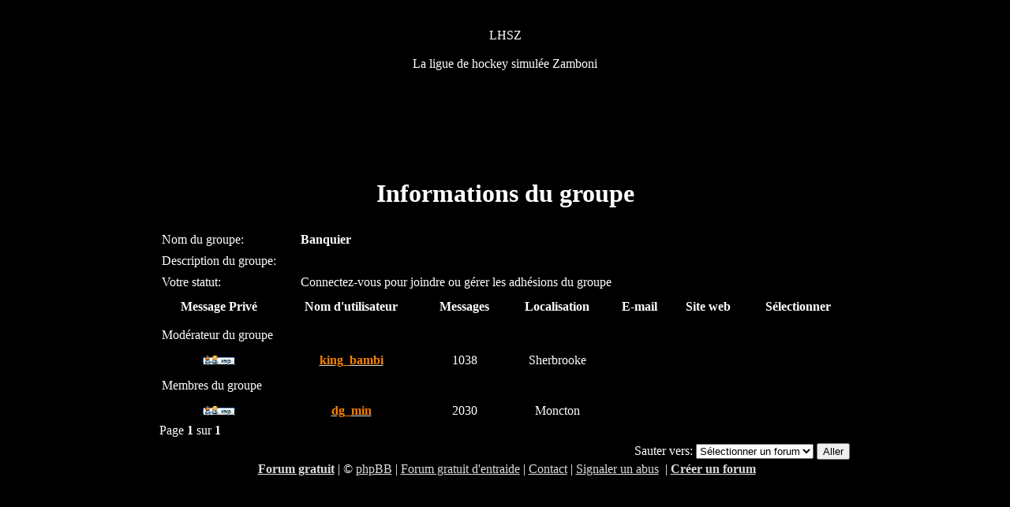

--- FILE ---
content_type: text/html; charset=utf-8
request_url: https://www.forumactif.ca/liguezamboni_subdomain/groupcp_g_12/
body_size: 2843
content:
<!DOCTYPE html PUBLIC "-//W3C//DTD XHTML 1.0 Transitional//EN" "http://www.w3.org/TR/xhtml1/DTD/xhtml1-transitional.dtd"><html dir="ltr" id="min-width" lang="fr" xml:lang="fr"><head>
	<meta http-equiv="Content-Type" content="text/html; charset=UTF-8"/>
<title>Panneau de Contrôle des Groupes</title>
	<link rel="canonical" href="https://forumactif.ca/liguezamboni_subdomain/groupcp_g_12/" />
<meta http-equiv="content-type" content="text/html; charset=utf-8;"/><meta http-equiv="content-script-type" content="text/javascript"/><meta http-equiv="content-style-type" content="text/css"/><meta name="title" content="Panneau de Contrôle des Groupes"/><link rel="stylesheet" href="https://liguezamboni.forumactif.ca/19-ltr.css" type="text/css" /><link rel="search" type="application/opensearchdescription+xml" href="https://liguezamboni.forumactif.ca/improvedsearch.xml" title="LHSZ" /><link rel="search" type="application/opensearchdescription+xml" href="https://www.annuairedeforums.com/fr/search/improvedsearch.xml" title="Rechercher des forums" /><script src="../../fa/js_20/fr.js" type="text/javascript"></script><script type="text/javascript">//<![CDATA[
$(document).ready(function(){});//]]></script></head><body background="http://multizones.unblog.fr/files/2008/10/chwall1v2.jpg" bgcolor="#000000" text="#ffffff" link="#dddddd" vlink="#cccccc"><a name="top"></a><table class="bodylinewidth" width="900" cellspacing="0" cellpadding="10" border="0" align="center"><tr><td class="bodyline"><table width="100%" cellspacing="0" cellpadding="0" border="0"><tr><td align="center" width="100%" valign="middle"><a href="../../liguezamboni_subdomain/forum/"></a><br/><div class="maintitle">LHSZ</div><br/><span class="gen">La ligue de hockey simulée Zamboni</span></td></tr></table><table cellspacing="0" cellpadding="0" border="0" align="center"><tr><td align="center"><a class="mainmenu" href="../../liguezamboni_subdomain/forum/"></a>&shy;<a class="mainmenu" href="../../liguezamboni_subdomain/calendar/"></a>&shy;<a class="mainmenu" href="../../liguezamboni_subdomain/faq/"></a>&shy;<a class="mainmenu" href="../../liguezamboni_subdomain/search/" onclick="showhide(document.getElementById('/')); return false;"></a><script type="text/javascript">//<![CDATA[
insert_search_menu();//]]>
</script>&shy;<a class="mainmenu" href="../../liguezamboni_subdomain/groupcp/"></a>&shy;<a class="mainmenu" href="/" rel="nofollow"></a>&shy;<a class="mainmenu" href="/" rel="nofollow"></a>&shy;<a class="mainmenu" href="/" rel="nofollow"></a></td></tr></table><div style="clear: both;"></div><div id="page-body"><div id="emptyidcc" class="no-left"><table cellpadding="0" cellspacing="0" width="100%" class="three-col"><tbody><tr><td valign="top" width="0"><div id="emptyidleft"></div></td><td valign="top" width="100%"><div id="add-google" class="mainmenu"><script type="text/javascript"><!--//<![CDATA[
            var m3_u = (location.protocol=='https:'?'https://cas.criteo.com/delivery/ajs.php':'http://cas.criteo.com/delivery/ajs.php');
            var m3_r = Math.floor(Math.random()*99999999999);
            if (!document.MAX_used) document.MAX_used = ',';
            document.write ("<scr"+"ipt type='text/javascript' src='"+m3_u);
            document.write ("?nodis=1&amp;zoneid=3394");
            document.write ('&amp;cb=' + m3_r);
            if (document.MAX_used != ',') document.write ("&amp;exclude=" + document.MAX_used);
            document.write (document.charset ? '&amp;charset='+document.charset : (document.characterSet ? '&amp;charset='+document.characterSet : ''));
            document.write ("&amp;loc=" + escape(window.location));
            if (document.referrer) document.write ("&amp;referer=" + escape(document.referrer));
            if (document.context) document.write ("&context=" + escape(document.context));
            if (document.mmm_fo) document.write ("&amp;mmm_fo=1");
            document.write ("'><\/scr"+"ipt>");
//]]>--></script><br class="clear"/></div><div style="clear:both;"></div><style type="text/css">html body #add-google,html body #add-google iframe,html body iframe[name="google_ads_frame"],html body #add-google iframe[name="google_ads_frame"]{display:block!important;visibility:visible!important;float:none!important;position:inherit!important;left:inherit!important;top:inherit!important;right:inherit!important;bottom:inherit!important;margin:0 auto!important;padding:inherit!important;filter:alpha(opacity=100)!important;-moz-opacity:1!important;-khtml-opacity:1!important;opacity:1!important;z-index:9999!important;text-align:center!important}html body #add-google,html body #add-google iframe[name="google_ads_frame"]{width:728px!important;height:90px!important;min-height:90px!important}html body #add-google iframe{border:0px!important}html body iframe[name="google_ads_frame"]{width:100%!important;height:inherit!important;min-height:inherit!important}</style><div style="height:3px"></div><table class="forumline" width="100%" border="0" cellspacing="1" cellpadding="4"><form action="../../liguezamboni_subdomain/groupcp_g_12/" method="post"><tr><th class="thHead" colspan="7" height="25"><h1 class="pagetitle">Informations du groupe<h1></th></tr><tr><td class="row1" width="20%"><span class="gen">Nom du groupe:</span></td><td class="row2"><span class="gen"><strong>Banquier</strong></span></td></tr><tr><td class="row1" width="20%"><span class="gen">Description du groupe:</span></td><td class="row2"><span class="gen"></span></td></tr><tr><td class="row1" width="20%"><span class="gen">Votre statut:</span></td><td class="row2"><span class="gen">Connectez-vous pour joindre ou gérer les adhésions du groupe&nbsp;</span></td></tr></form></table><form action="../../liguezamboni_subdomain/groupcp_g_12/" method="post" name="post"><table class="forumline" width="100%" border="0" cellspacing="1" cellpadding="4"><tr><th class="thCornerL" height="25" nowrap="nowrap">Message Privé</th><th class="thTop" nowrap="nowrap">Nom d'utilisateur</th><th class="thTop" nowrap="nowrap">Messages</th><th class="thTop" nowrap="nowrap">Localisation</th><th class="thTop" nowrap="nowrap">E-mail</th><th class="thTop" nowrap="nowrap">Site web</th><th class="thCornerR" nowrap="nowrap">Sélectionner</th></tr><tr><td class="catSides" colspan="8" height="28"><span class="cattitle">Modérateur du groupe</span></td></tr><tr><td class="row1" align="center"><a href="/"><img src="../../fa/subsilver/icon_pm.gif" class="i_icon_pm" alt="Envoyer un message privé" title="Envoyer un message privé"/></a></td><td class="row1" align="center"><span class="gen"><a class="gen" href="../../liguezamboni_subdomain/profile_mode_viewprofile_u_4/"><span style="color:#FA8100"><strong>king_bambi</strong></span></a></span></td><td class="row1" align="center" valign="middle"><span class="gen">1038</span></td><td class="row1" align="center" valign="middle"><span class="gen">Sherbrooke</span></td><td class="row1" align="center" valign="middle"><span class="gen">&nbsp;</span></td><td class="row1" align="center"></td><td class="row1" align="center">&nbsp;</td></tr><tr><td class="catSides" colspan="8" height="28"><span class="cattitle">Membres du groupe</span></td></tr><tr><td class="row1" align="center"><a href="/"><img src="../../fa/subsilver/icon_pm.gif" class="i_icon_pm" alt="Envoyer un message privé" title="Envoyer un message privé"/></a></td><td class="row1" align="center"><span class="gen"><a class="gen" href="../../liguezamboni_subdomain/profile_mode_viewprofile_u_23/"><span style="color:#FA8100"><strong>dg_min</strong></span></a></span></td><td class="row1" align="center"><span class="gen">2030</span></td><td class="row1" align="center"><span class="gen">Moncton </span></td><td class="row1" align="center" valign="middle"><span class="gen">&nbsp;</span></td><td class="row1" align="center"></td><td class="row1" align="center"></td></tr></table><table width="100%" border="0" cellspacing="2" cellpadding="0" align="center"><tr><td align="left" valign="top"><span class="nav">Page <strong>1</strong> sur <strong>1</strong></span></td><td align="right" valign="top"><span class="nav"></span></td></tr><tr><td></td></tr></table></form><table width="100%" border="0" cellspacing="2" align="center"><tr><td align="right" valign="top"><form action="/" method="get" name="jumpbox" onsubmit="if(document.jumpbox.f.value == -1){return false;}"><table border="0" cellspacing="0" cellpadding="0"><tr><td nowrap="nowrap"><span class="gensmall">Sauter vers:&nbsp;<select name="selected_id" onchange="if(this.options[this.selectedIndex].value != -1){ forms['jumpbox'].submit() }"><option value="-1">Sélectionner un forum</option><option value="-1"></option><option value="-1">|</option><option value="c1">|--Accueil</option><option value="f1">&nbsp;&nbsp;&nbsp;&nbsp;|--Inscriptions</option><option value="f3">&nbsp;&nbsp;&nbsp;&nbsp;|--Démission</option></select>&nbsp;<input class="liteoption" type="submit" value="Aller"/></span></td></tr></table></form></td></tr></table><td valign="top" width="0"><div id="emptyidright"></div></td></tr></tbody></table></div></div><!--
 close div id="page-body" --><div id="page-footer"><div align="center"><div class="gen"><strong></strong>&nbsp;<strong><a href="http://www.forumactif.com/forum-gratuit" target="_blank" class="copyright">Forum gratuit</a></strong>&nbsp;|&nbsp;<span class="gensmall">&copy;</span> <a href="http://www.forumactif.com/fr/phpbb/" target="_blank" class="copyright">phpBB</a>&nbsp;|&nbsp;<a name="bottom" href="http://forum.forumactif.com/" target="_blank" class="copyright">Forum gratuit d'entraide</a>&nbsp;|&nbsp;<a name="bottom" href="/" class="copyright" rel="nofollow">Contact</a>&nbsp;|&nbsp;<a href="/" class="copyright" rel="nofollow">Signaler un abus</a> &nbsp;|&nbsp;<strong><a href="http://www.forumactif.com/creer-un-forum" target="_blank" class="copyright">Créer un forum</a></strong></div></div></div></td></tr></table><script type="text/javascript">//<![CDATA[
fa_endpage();//]]></script><script defer src="https://static.cloudflareinsights.com/beacon.min.js/vcd15cbe7772f49c399c6a5babf22c1241717689176015" integrity="sha512-ZpsOmlRQV6y907TI0dKBHq9Md29nnaEIPlkf84rnaERnq6zvWvPUqr2ft8M1aS28oN72PdrCzSjY4U6VaAw1EQ==" data-cf-beacon='{"version":"2024.11.0","token":"eacdba9c45334633b7e31089746a91d6","r":1,"server_timing":{"name":{"cfCacheStatus":true,"cfEdge":true,"cfExtPri":true,"cfL4":true,"cfOrigin":true,"cfSpeedBrain":true},"location_startswith":null}}' crossorigin="anonymous"></script>
</body></html>

--- FILE ---
content_type: application/javascript; charset=utf-8
request_url: https://www.forumactif.ca/fa/js_20/fr.js
body_size: 38462
content:
// jQuery - v1.3.2
(function(){var l=this,g,y=l.jQuery,p=l.$,o=l.jQuery=l.$=function(E,F){return new o.fn.init(E,F)},D=/^[^<]*(<(.|\s)+>)[^>]*$|^#([\w-]+)$/,f=/^.[^:#\[\.,]*$/;o.fn=o.prototype={init:function(E,H){E=E||document;if(E.nodeType){this[0]=E;this.length=1;this.context=E;return this}if(typeof E==="string"){var G=D.exec(E);if(G&&(G[1]||!H)){if(G[1]){E=o.clean([G[1]],H)}else{var I=document.getElementById(G[3]);if(I&&I.id!=G[3]){return o().find(E)}var F=o(I||[]);F.context=document;F.selector=E;return F}}else{return o(H).find(E)}}else{if(o.isFunction(E)){return o(document).ready(E)}}if(E.selector&&E.context){this.selector=E.selector;this.context=E.context}return this.setArray(o.isArray(E)?E:o.makeArray(E))},selector:"",jquery:"1.3.2",size:function(){return this.length},get:function(E){return E===g?Array.prototype.slice.call(this):this[E]},pushStack:function(F,H,E){var G=o(F);G.prevObject=this;G.context=this.context;if(H==="find"){G.selector=this.selector+(this.selector?" ":"")+E}else{if(H){G.selector=this.selector+"."+H+"("+E+")"}}return G},setArray:function(E){this.length=0;Array.prototype.push.apply(this,E);return this},each:function(F,E){return o.each(this,F,E)},index:function(E){return o.inArray(E&&E.jquery?E[0]:E,this)},attr:function(F,H,G){var E=F;if(typeof F==="string"){if(H===g){return this[0]&&o[G||"attr"](this[0],F)}else{E={};E[F]=H}}return this.each(function(I){for(F in E){o.attr(G?this.style:this,F,o.prop(this,E[F],G,I,F))}})},css:function(E,F){if((E=="width"||E=="height")&&parseFloat(F)<0){F=g}return this.attr(E,F,"curCSS")},text:function(F){if(typeof F!=="object"&&F!=null){return this.empty().append((this[0]&&this[0].ownerDocument||document).createTextNode(F))}var E="";o.each(F||this,function(){o.each(this.childNodes,function(){if(this.nodeType!=8){E+=this.nodeType!=1?this.nodeValue:o.fn.text([this])}})});return E},wrapAll:function(E){if(this[0]){var F=o(E,this[0].ownerDocument).clone();if(this[0].parentNode){F.insertBefore(this[0])}F.map(function(){var G=this;while(G.firstChild){G=G.firstChild}return G}).append(this)}return this},wrapInner:function(E){return this.each(function(){o(this).contents().wrapAll(E)})},wrap:function(E){return this.each(function(){o(this).wrapAll(E)})},append:function(){return this.domManip(arguments,true,function(E){if(this.nodeType==1){this.appendChild(E)}})},prepend:function(){return this.domManip(arguments,true,function(E){if(this.nodeType==1){this.insertBefore(E,this.firstChild)}})},before:function(){return this.domManip(arguments,false,function(E){this.parentNode.insertBefore(E,this)})},after:function(){return this.domManip(arguments,false,function(E){this.parentNode.insertBefore(E,this.nextSibling)})},end:function(){return this.prevObject||o([])},push:[].push,sort:[].sort,splice:[].splice,find:function(E){if(this.length===1){var F=this.pushStack([],"find",E);F.length=0;o.find(E,this[0],F);return F}else{return this.pushStack(o.unique(o.map(this,function(G){return o.find(E,G)})),"find",E)}},clone:function(G){var E=this.map(function(){if(!o.support.noCloneEvent&&!o.isXMLDoc(this)){var I=this.outerHTML;if(!I){var J=this.ownerDocument.createElement("div");J.appendChild(this.cloneNode(true));I=J.innerHTML}return o.clean([I.replace(/ jQuery\d+="(?:\d+|null)"/g,"").replace(/^\s*/,"")])[0]}else{return this.cloneNode(true)}});if(G===true){var H=this.find("*").andSelf(),F=0;E.find("*").andSelf().each(function(){if(this.nodeName!==H[F].nodeName){return}var I=o.data(H[F],"events");for(var K in I){for(var J in I[K]){o.event.add(this,K,I[K][J],I[K][J].data)}}F++})}return E},filter:function(E){return this.pushStack(o.isFunction(E)&&o.grep(this,function(G,F){return E.call(G,F)})||o.multiFilter(E,o.grep(this,function(F){return F.nodeType===1})),"filter",E)},closest:function(E){var G=o.expr.match.POS.test(E)?o(E):null,F=0;return this.map(function(){var H=this;while(H&&H.ownerDocument){if(G?G.index(H)>-1:o(H).is(E)){o.data(H,"closest",F);return H}H=H.parentNode;F++}})},not:function(E){if(typeof E==="string"){if(f.test(E)){return this.pushStack(o.multiFilter(E,this,true),"not",E)}else{E=o.multiFilter(E,this)}}var F=E.length&&E[E.length-1]!==g&&!E.nodeType;return this.filter(function(){return F?o.inArray(this,E)<0:this!=E})},add:function(E){return this.pushStack(o.unique(o.merge(this.get(),typeof E==="string"?o(E):o.makeArray(E))))},is:function(E){return !!E&&o.multiFilter(E,this).length>0},hasClass:function(E){return !!E&&this.is("."+E)},val:function(K){if(K===g){var E=this[0];if(E){if(o.nodeName(E,"option")){return(E.attributes.value||{}).specified?E.value:E.text}if(o.nodeName(E,"select")){var I=E.selectedIndex,L=[],M=E.options,H=E.type=="select-one";if(I<0){return null}for(var F=H?I:0,J=H?I+1:M.length;F<J;F++){var G=M[F];if(G.selected){K=o(G).val();if(H){return K}L.push(K)}}return L}return(E.value||"").replace(/\r/g,"")}return g}if(typeof K==="number"){K+=""}return this.each(function(){if(this.nodeType!=1){return}if(o.isArray(K)&&/radio|checkbox/.test(this.type)){this.checked=(o.inArray(this.value,K)>=0||o.inArray(this.name,K)>=0)}else{if(o.nodeName(this,"select")){var N=o.makeArray(K);o("option",this).each(function(){this.selected=(o.inArray(this.value,N)>=0||o.inArray(this.text,N)>=0)});if(!N.length){this.selectedIndex=-1}}else{this.value=K}}})},html:function(E){return E===g?(this[0]?this[0].innerHTML.replace(/ jQuery\d+="(?:\d+|null)"/g,""):null):this.empty().append(E)},replaceWith:function(E){return this.after(E).remove()},eq:function(E){return this.slice(E,+E+1)},slice:function(){return this.pushStack(Array.prototype.slice.apply(this,arguments),"slice",Array.prototype.slice.call(arguments).join(","))},map:function(E){return this.pushStack(o.map(this,function(G,F){return E.call(G,F,G)}))},andSelf:function(){return this.add(this.prevObject)},domManip:function(J,M,L){if(this[0]){var I=(this[0].ownerDocument||this[0]).createDocumentFragment(),F=o.clean(J,(this[0].ownerDocument||this[0]),I),H=I.firstChild;if(H){for(var G=0,E=this.length;G<E;G++){L.call(K(this[G],H),this.length>1||G>0?I.cloneNode(true):I)}}if(F){o.each(F,z)}}return this;function K(N,O){return M&&o.nodeName(N,"table")&&o.nodeName(O,"tr")?(N.getElementsByTagName("tbody")[0]||N.appendChild(N.ownerDocument.createElement("tbody"))):N}}};o.fn.init.prototype=o.fn;function z(E,F){if(F.src){o.ajax({url:F.src,async:false,dataType:"script"})}else{o.globalEval(F.text||F.textContent||F.innerHTML||"")}if(F.parentNode){F.parentNode.removeChild(F)}}function e(){return +new Date}o.extend=o.fn.extend=function(){var J=arguments[0]||{},H=1,I=arguments.length,E=false,G;if(typeof J==="boolean"){E=J;J=arguments[1]||{};H=2}if(typeof J!=="object"&&!o.isFunction(J)){J={}}if(I==H){J=this;--H}for(;H<I;H++){if((G=arguments[H])!=null){for(var F in G){var K=J[F],L=G[F];if(J===L){continue}if(E&&L&&typeof L==="object"&&!L.nodeType){J[F]=o.extend(E,K||(L.length!=null?[]:{}),L)}else{if(L!==g){J[F]=L}}}}}return J};var b=/z-?index|font-?weight|opacity|zoom|line-?height/i,q=document.defaultView||{},s=Object.prototype.toString;o.extend({noConflict:function(E){l.$=p;if(E){l.jQuery=y}return o},isFunction:function(E){return s.call(E)==="[object Function]"},isArray:function(E){return s.call(E)==="[object Array]"},isXMLDoc:function(E){return E.nodeType===9&&E.documentElement.nodeName!=="HTML"||!!E.ownerDocument&&o.isXMLDoc(E.ownerDocument)},globalEval:function(G){if(G&&/\S/.test(G)){var F=document.getElementsByTagName("head")[0]||document.documentElement,E=document.createElement("script");E.type="text/javascript";if(o.support.scriptEval){E.appendChild(document.createTextNode(G))}else{E.text=G}F.insertBefore(E,F.firstChild);F.removeChild(E)}},nodeName:function(F,E){return F.nodeName&&F.nodeName.toUpperCase()==E.toUpperCase()},each:function(G,K,F){var E,H=0,I=G.length;if(F){if(I===g){for(E in G){if(K.apply(G[E],F)===false){break}}}else{for(;H<I;){if(K.apply(G[H++],F)===false){break}}}}else{if(I===g){for(E in G){if(K.call(G[E],E,G[E])===false){break}}}else{for(var J=G[0];H<I&&K.call(J,H,J)!==false;J=G[++H]){}}}return G},prop:function(H,I,G,F,E){if(o.isFunction(I)){I=I.call(H,F)}return typeof I==="number"&&G=="curCSS"&&!b.test(E)?I+"px":I},className:{add:function(E,F){o.each((F||"").split(/\s+/),function(G,H){if(E.nodeType==1&&!o.className.has(E.className,H)){E.className+=(E.className?" ":"")+H}})},remove:function(E,F){if(E.nodeType==1){E.className=F!==g?o.grep(E.className.split(/\s+/),function(G){return !o.className.has(F,G)}).join(" "):""}},has:function(F,E){return F&&o.inArray(E,(F.className||F).toString().split(/\s+/))>-1}},swap:function(H,G,I){var E={};for(var F in G){E[F]=H.style[F];H.style[F]=G[F]}I.call(H);for(var F in G){H.style[F]=E[F]}},css:function(H,F,J,E){if(F=="width"||F=="height"){var L,G={position:"absolute",visibility:"hidden",display:"block"},K=F=="width"?["Left","Right"]:["Top","Bottom"];function I(){L=F=="width"?H.offsetWidth:H.offsetHeight;if(E==="border"){return}o.each(K,function(){if(!E){L-=parseFloat(o.curCSS(H,"padding"+this,true))||0}if(E==="margin"){L+=parseFloat(o.curCSS(H,"margin"+this,true))||0}else{L-=parseFloat(o.curCSS(H,"border"+this+"Width",true))||0}})}if(H.offsetWidth!==0){I()}else{o.swap(H,G,I)}return Math.max(0,Math.round(L))}return o.curCSS(H,F,J)},curCSS:function(I,F,G){var L,E=I.style;if(F=="opacity"&&!o.support.opacity){L=o.attr(E,"opacity");return L==""?"1":L}if(F.match(/float/i)){F=w}if(!G&&E&&E[F]){L=E[F]}else{if(q.getComputedStyle){if(F.match(/float/i)){F="float"}F=F.replace(/([A-Z])/g,"-$1").toLowerCase();var M=q.getComputedStyle(I,null);if(M){L=M.getPropertyValue(F)}if(F=="opacity"&&L==""){L="1"}}else{if(I.currentStyle){var J=F.replace(/\-(\w)/g,function(N,O){return O.toUpperCase()});L=I.currentStyle[F]||I.currentStyle[J];if(!/^\d+(px)?$/i.test(L)&&/^\d/.test(L)){var H=E.left,K=I.runtimeStyle.left;I.runtimeStyle.left=I.currentStyle.left;E.left=L||0;L=E.pixelLeft+"px";E.left=H;I.runtimeStyle.left=K}}}}return L},clean:function(F,K,I){K=K||document;if(typeof K.createElement==="undefined"){K=K.ownerDocument||K[0]&&K[0].ownerDocument||document}if(!I&&F.length===1&&typeof F[0]==="string"){var H=/^<(\w+)\s*\/?>$/.exec(F[0]);if(H){return[K.createElement(H[1])]}}var G=[],E=[],L=K.createElement("div");o.each(F,function(P,S){if(typeof S==="number"){S+=""}if(!S){return}if(typeof S==="string"){S=S.replace(/(<(\w+)[^>]*?)\/>/g,function(U,V,T){return T.match(/^(abbr|br|col|img|input|link|meta|param|hr|area|embed)$/i)?U:V+"></"+T+">"});var O=S.replace(/^\s+/,"").substring(0,10).toLowerCase();var Q=!O.indexOf("<opt")&&[1,"<select multiple='multiple'>","</select>"]||!O.indexOf("<leg")&&[1,"<fieldset>","</fieldset>"]||O.match(/^<(thead|tbody|tfoot|colg|cap)/)&&[1,"<table>","</table>"]||!O.indexOf("<tr")&&[2,"<table><tbody>","</tbody></table>"]||(!O.indexOf("<td")||!O.indexOf("<th"))&&[3,"<table><tbody><tr>","</tr></tbody></table>"]||!O.indexOf("<col")&&[2,"<table><tbody></tbody><colgroup>","</colgroup></table>"]||!o.support.htmlSerialize&&[1,"div<div>","</div>"]||[0,"",""];L.innerHTML=Q[1]+S+Q[2];while(Q[0]--){L=L.lastChild}if(!o.support.tbody){var R=/<tbody/i.test(S),N=!O.indexOf("<table")&&!R?L.firstChild&&L.firstChild.childNodes:Q[1]=="<table>"&&!R?L.childNodes:[];for(var M=N.length-1;M>=0;--M){if(o.nodeName(N[M],"tbody")&&!N[M].childNodes.length){N[M].parentNode.removeChild(N[M])}}}if(!o.support.leadingWhitespace&&/^\s/.test(S)){L.insertBefore(K.createTextNode(S.match(/^\s*/)[0]),L.firstChild)}S=o.makeArray(L.childNodes)}if(S.nodeType){G.push(S)}else{G=o.merge(G,S)}});if(I){for(var J=0;G[J];J++){if(o.nodeName(G[J],"script")&&(!G[J].type||G[J].type.toLowerCase()==="text/javascript")){E.push(G[J].parentNode?G[J].parentNode.removeChild(G[J]):G[J])}else{if(G[J].nodeType===1){G.splice.apply(G,[J+1,0].concat(o.makeArray(G[J].getElementsByTagName("script"))))}I.appendChild(G[J])}}return E}return G},attr:function(J,G,K){if(!J||J.nodeType==3||J.nodeType==8){return g}var H=!o.isXMLDoc(J),L=K!==g;G=H&&o.props[G]||G;if(J.tagName){var F=/href|src|style/.test(G);if(G=="selected"&&J.parentNode){J.parentNode.selectedIndex}if(G in J&&H&&!F){if(L){if(G=="type"&&o.nodeName(J,"input")&&J.parentNode){throw"type property can't be changed"}J[G]=K}if(o.nodeName(J,"form")&&J.getAttributeNode(G)){return J.getAttributeNode(G).nodeValue}if(G=="tabIndex"){var I=J.getAttributeNode("tabIndex");return I&&I.specified?I.value:J.nodeName.match(/(button|input|object|select|textarea)/i)?0:J.nodeName.match(/^(a|area)$/i)&&J.href?0:g}return J[G]}if(!o.support.style&&H&&G=="style"){return o.attr(J.style,"cssText",K)}if(L){J.setAttribute(G,""+K)}var E=!o.support.hrefNormalized&&H&&F?J.getAttribute(G,2):J.getAttribute(G);return E===null?g:E}if(!o.support.opacity&&G=="opacity"){if(L){J.zoom=1;J.filter=(J.filter||"").replace(/alpha\([^)]*\)/,"")+(parseInt(K)+""=="NaN"?"":"alpha(opacity="+K*100+")")}return J.filter&&J.filter.indexOf("opacity=")>=0?(parseFloat(J.filter.match(/opacity=([^)]*)/)[1])/100)+"":""}G=G.replace(/-([a-z])/ig,function(M,N){return N.toUpperCase()});if(L){J[G]=K}return J[G]},trim:function(E){return(E||"").replace(/^\s+|\s+$/g,"")},makeArray:function(G){var E=[];if(G!=null){var F=G.length;if(F==null||typeof G==="string"||o.isFunction(G)||G.setInterval){E[0]=G}else{while(F){E[--F]=G[F]}}}return E},inArray:function(G,H){for(var E=0,F=H.length;E<F;E++){if(H[E]===G){return E}}return -1},merge:function(H,E){var F=0,G,I=H.length;if(!o.support.getAll){while((G=E[F++])!=null){if(G.nodeType!=8){H[I++]=G}}}else{while((G=E[F++])!=null){H[I++]=G}}return H},unique:function(K){var F=[],E={};try{for(var G=0,H=K.length;G<H;G++){var J=o.data(K[G]);if(!E[J]){E[J]=true;F.push(K[G])}}}catch(I){F=K}return F},grep:function(F,J,E){var G=[];for(var H=0,I=F.length;H<I;H++){if(!E!=!J(F[H],H)){G.push(F[H])}}return G},map:function(E,J){var F=[];for(var G=0,H=E.length;G<H;G++){var I=J(E[G],G);if(I!=null){F[F.length]=I}}return F.concat.apply([],F)}});var C=navigator.userAgent.toLowerCase();o.browser={version:(C.match(/.+(?:rv|it|ra|ie)[\/: ]([\d.]+)/)||[0,"0"])[1],safari:/webkit/.test(C),opera:/opera/.test(C),msie:/msie/.test(C)&&!/opera/.test(C),mozilla:/mozilla/.test(C)&&!/(compatible|webkit)/.test(C)};o.each({parent:function(E){return E.parentNode},parents:function(E){return o.dir(E,"parentNode")},next:function(E){return o.nth(E,2,"nextSibling")},prev:function(E){return o.nth(E,2,"previousSibling")},nextAll:function(E){return o.dir(E,"nextSibling")},prevAll:function(E){return o.dir(E,"previousSibling")},siblings:function(E){return o.sibling(E.parentNode.firstChild,E)},children:function(E){return o.sibling(E.firstChild)},contents:function(E){return o.nodeName(E,"iframe")?E.contentDocument||E.contentWindow.document:o.makeArray(E.childNodes)}},function(E,F){o.fn[E]=function(G){var H=o.map(this,F);if(G&&typeof G=="string"){H=o.multiFilter(G,H)}return this.pushStack(o.unique(H),E,G)}});o.each({appendTo:"append",prependTo:"prepend",insertBefore:"before",insertAfter:"after",replaceAll:"replaceWith"},function(E,F){o.fn[E]=function(G){var J=[],L=o(G);for(var K=0,H=L.length;K<H;K++){var I=(K>0?this.clone(true):this).get();o.fn[F].apply(o(L[K]),I);J=J.concat(I)}return this.pushStack(J,E,G)}});o.each({removeAttr:function(E){o.attr(this,E,"");if(this.nodeType==1){this.removeAttribute(E)}},addClass:function(E){o.className.add(this,E)},removeClass:function(E){o.className.remove(this,E)},toggleClass:function(F,E){if(typeof E!=="boolean"){E=!o.className.has(this,F)}o.className[E?"add":"remove"](this,F)},remove:function(E){if(!E||o.filter(E,[this]).length){o("*",this).add([this]).each(function(){o.event.remove(this);o.removeData(this)});if(this.parentNode){this.parentNode.removeChild(this)}}},empty:function(){o(this).children().remove();while(this.firstChild){this.removeChild(this.firstChild)}}},function(E,F){o.fn[E]=function(){return this.each(F,arguments)}});function j(E,F){return E[0]&&parseInt(o.curCSS(E[0],F,true),10)||0}var h="jQuery"+e(),v=0,A={};o.extend({cache:{},data:function(F,E,G){F=F==l?A:F;var H=F[h];if(!H){H=F[h]=++v}if(E&&!o.cache[H]){o.cache[H]={}}if(G!==g){o.cache[H][E]=G}return E?o.cache[H][E]:H},removeData:function(F,E){F=F==l?A:F;var H=F[h];if(E){if(o.cache[H]){delete o.cache[H][E];E="";for(E in o.cache[H]){break}if(!E){o.removeData(F)}}}else{try{delete F[h]}catch(G){if(F.removeAttribute){F.removeAttribute(h)}}delete o.cache[H]}},queue:function(F,E,H){if(F){E=(E||"fx")+"queue";var G=o.data(F,E);if(!G||o.isArray(H)){G=o.data(F,E,o.makeArray(H))}else{if(H){G.push(H)}}}return G},dequeue:function(H,G){var E=o.queue(H,G),F=E.shift();if(!G||G==="fx"){F=E[0]}if(F!==g){F.call(H)}}});o.fn.extend({data:function(E,G){var H=E.split(".");H[1]=H[1]?"."+H[1]:"";if(G===g){var F=this.triggerHandler("getData"+H[1]+"!",[H[0]]);if(F===g&&this.length){F=o.data(this[0],E)}return F===g&&H[1]?this.data(H[0]):F}else{return this.trigger("setData"+H[1]+"!",[H[0],G]).each(function(){o.data(this,E,G)})}},removeData:function(E){return this.each(function(){o.removeData(this,E)})},queue:function(E,F){if(typeof E!=="string"){F=E;E="fx"}if(F===g){return o.queue(this[0],E)}return this.each(function(){var G=o.queue(this,E,F);if(E=="fx"&&G.length==1){G[0].call(this)}})},dequeue:function(E){return this.each(function(){o.dequeue(this,E)})}});
// Sizzle CSS Selector Engine - v0.9.3
(function(){var R=/((?:\((?:\([^()]+\)|[^()]+)+\)|\[(?:\[[^[\]]*\]|['"][^'"]*['"]|[^[\]'"]+)+\]|\\.|[^ >+~,(\[\\]+)+|[>+~])(\s*,\s*)?/g,L=0,H=Object.prototype.toString;var F=function(Y,U,ab,ac){ab=ab||[];U=U||document;if(U.nodeType!==1&&U.nodeType!==9){return[]}if(!Y||typeof Y!=="string"){return ab}var Z=[],W,af,ai,T,ad,V,X=true;R.lastIndex=0;while((W=R.exec(Y))!==null){Z.push(W[1]);if(W[2]){V=RegExp.rightContext;break}}if(Z.length>1&&M.exec(Y)){if(Z.length===2&&I.relative[Z[0]]){af=J(Z[0]+Z[1],U)}else{af=I.relative[Z[0]]?[U]:F(Z.shift(),U);while(Z.length){Y=Z.shift();if(I.relative[Y]){Y+=Z.shift()}af=J(Y,af)}}}else{var ae=ac?{expr:Z.pop(),set:E(ac)}:F.find(Z.pop(),Z.length===1&&U.parentNode?U.parentNode:U,Q(U));af=F.filter(ae.expr,ae.set);if(Z.length>0){ai=E(af)}else{X=false}while(Z.length){var ah=Z.pop(),ag=ah;if(!I.relative[ah]){ah=""}else{ag=Z.pop()}if(ag==null){ag=U}I.relative[ah](ai,ag,Q(U))}}if(!ai){ai=af}if(!ai){throw"Syntax error, unrecognized expression: "+(ah||Y)}if(H.call(ai)==="[object Array]"){if(!X){ab.push.apply(ab,ai)}else{if(U.nodeType===1){for(var aa=0;ai[aa]!=null;aa++){if(ai[aa]&&(ai[aa]===true||ai[aa].nodeType===1&&K(U,ai[aa]))){ab.push(af[aa])}}}else{for(var aa=0;ai[aa]!=null;aa++){if(ai[aa]&&ai[aa].nodeType===1){ab.push(af[aa])}}}}}else{E(ai,ab)}if(V){F(V,U,ab,ac);if(G){hasDuplicate=false;ab.sort(G);if(hasDuplicate){for(var aa=1;aa<ab.length;aa++){if(ab[aa]===ab[aa-1]){ab.splice(aa--,1)}}}}}return ab};F.matches=function(T,U){return F(T,null,null,U)};F.find=function(aa,T,ab){var Z,X;if(!aa){return[]}for(var W=0,V=I.order.length;W<V;W++){var Y=I.order[W],X;if((X=I.match[Y].exec(aa))){var U=RegExp.leftContext;if(U.substr(U.length-1)!=="\\"){X[1]=(X[1]||"").replace(/\\/g,"");Z=I.find[Y](X,T,ab);if(Z!=null){aa=aa.replace(I.match[Y],"");break}}}}if(!Z){Z=T.getElementsByTagName("*")}return{set:Z,expr:aa}};F.filter=function(ad,ac,ag,W){var V=ad,ai=[],aa=ac,Y,T,Z=ac&&ac[0]&&Q(ac[0]);while(ad&&ac.length){for(var ab in I.filter){if((Y=I.match[ab].exec(ad))!=null){var U=I.filter[ab],ah,af;T=false;if(aa==ai){ai=[]}if(I.preFilter[ab]){Y=I.preFilter[ab](Y,aa,ag,ai,W,Z);if(!Y){T=ah=true}else{if(Y===true){continue}}}if(Y){for(var X=0;(af=aa[X])!=null;X++){if(af){ah=U(af,Y,X,aa);var ae=W^!!ah;if(ag&&ah!=null){if(ae){T=true}else{aa[X]=false}}else{if(ae){ai.push(af);T=true}}}}}if(ah!==g){if(!ag){aa=ai}ad=ad.replace(I.match[ab],"");if(!T){return[]}break}}}if(ad==V){if(T==null){throw"Syntax error, unrecognized expression: "+ad}else{break}}V=ad}return aa};var I=F.selectors={order:["ID","NAME","TAG"],match:{ID:/#((?:[\w\u00c0-\uFFFF_-]|\\.)+)/,CLASS:/\.((?:[\w\u00c0-\uFFFF_-]|\\.)+)/,NAME:/\[name=['"]*((?:[\w\u00c0-\uFFFF_-]|\\.)+)['"]*\]/,ATTR:/\[\s*((?:[\w\u00c0-\uFFFF_-]|\\.)+)\s*(?:(\S?=)\s*(['"]*)(.*?)\3|)\s*\]/,TAG:/^((?:[\w\u00c0-\uFFFF\*_-]|\\.)+)/,CHILD:/:(only|nth|last|first)-child(?:\((even|odd|[\dn+-]*)\))?/,POS:/:(nth|eq|gt|lt|first|last|even|odd)(?:\((\d*)\))?(?=[^-]|$)/,PSEUDO:/:((?:[\w\u00c0-\uFFFF_-]|\\.)+)(?:\((['"]*)((?:\([^\)]+\)|[^\2\(\)]*)+)\2\))?/},attrMap:{"class":"className","for":"htmlFor"},attrHandle:{href:function(T){return T.getAttribute("href")}},relative:{"+":function(aa,T,Z){var X=typeof T==="string",ab=X&&!/\W/.test(T),Y=X&&!ab;if(ab&&!Z){T=T.toUpperCase()}for(var W=0,V=aa.length,U;W<V;W++){if((U=aa[W])){while((U=U.previousSibling)&&U.nodeType!==1){}aa[W]=Y||U&&U.nodeName===T?U||false:U===T}}if(Y){F.filter(T,aa,true)}},">":function(Z,U,aa){var X=typeof U==="string";if(X&&!/\W/.test(U)){U=aa?U:U.toUpperCase();for(var V=0,T=Z.length;V<T;V++){var Y=Z[V];if(Y){var W=Y.parentNode;Z[V]=W.nodeName===U?W:false}}}else{for(var V=0,T=Z.length;V<T;V++){var Y=Z[V];if(Y){Z[V]=X?Y.parentNode:Y.parentNode===U}}if(X){F.filter(U,Z,true)}}},"":function(W,U,Y){var V=L++,T=S;if(!U.match(/\W/)){var X=U=Y?U:U.toUpperCase();T=P}T("parentNode",U,V,W,X,Y)},"~":function(W,U,Y){var V=L++,T=S;if(typeof U==="string"&&!U.match(/\W/)){var X=U=Y?U:U.toUpperCase();T=P}T("previousSibling",U,V,W,X,Y)}},find:{ID:function(U,V,W){if(typeof V.getElementById!=="undefined"&&!W){var T=V.getElementById(U[1]);return T?[T]:[]}},NAME:function(V,Y,Z){if(typeof Y.getElementsByName!=="undefined"){var U=[],X=Y.getElementsByName(V[1]);for(var W=0,T=X.length;W<T;W++){if(X[W].getAttribute("name")===V[1]){U.push(X[W])}}return U.length===0?null:U}},TAG:function(T,U){return U.getElementsByTagName(T[1])}},preFilter:{CLASS:function(W,U,V,T,Z,aa){W=" "+W[1].replace(/\\/g,"")+" ";if(aa){return W}for(var X=0,Y;(Y=U[X])!=null;X++){if(Y){if(Z^(Y.className&&(" "+Y.className+" ").indexOf(W)>=0)){if(!V){T.push(Y)}}else{if(V){U[X]=false}}}}return false},ID:function(T){return T[1].replace(/\\/g,"")},TAG:function(U,T){for(var V=0;T[V]===false;V++){}return T[V]&&Q(T[V])?U[1]:U[1].toUpperCase()},CHILD:function(T){if(T[1]=="nth"){var U=/(-?)(\d*)n((?:\+|-)?\d*)/.exec(T[2]=="even"&&"2n"||T[2]=="odd"&&"2n+1"||!/\D/.test(T[2])&&"0n+"+T[2]||T[2]);T[2]=(U[1]+(U[2]||1))-0;T[3]=U[3]-0}T[0]=L++;return T},ATTR:function(X,U,V,T,Y,Z){var W=X[1].replace(/\\/g,"");if(!Z&&I.attrMap[W]){X[1]=I.attrMap[W]}if(X[2]==="~="){X[4]=" "+X[4]+" "}return X},PSEUDO:function(X,U,V,T,Y){if(X[1]==="not"){if(X[3].match(R).length>1||/^\w/.test(X[3])){X[3]=F(X[3],null,null,U)}else{var W=F.filter(X[3],U,V,true^Y);if(!V){T.push.apply(T,W)}return false}}else{if(I.match.POS.test(X[0])||I.match.CHILD.test(X[0])){return true}}return X},POS:function(T){T.unshift(true);return T}},filters:{enabled:function(T){return T.disabled===false&&T.type!=="hidden"},disabled:function(T){return T.disabled===true},checked:function(T){return T.checked===true},selected:function(T){T.parentNode.selectedIndex;return T.selected===true},parent:function(T){return !!T.firstChild},empty:function(T){return !T.firstChild},has:function(V,U,T){return !!F(T[3],V).length},header:function(T){return/h\d/i.test(T.nodeName)},text:function(T){return"text"===T.type},radio:function(T){return"radio"===T.type},checkbox:function(T){return"checkbox"===T.type},file:function(T){return"file"===T.type},password:function(T){return"password"===T.type},submit:function(T){return"submit"===T.type},image:function(T){return"image"===T.type},reset:function(T){return"reset"===T.type},button:function(T){return"button"===T.type||T.nodeName.toUpperCase()==="BUTTON"},input:function(T){return/input|select|textarea|button/i.test(T.nodeName)}},setFilters:{first:function(U,T){return T===0},last:function(V,U,T,W){return U===W.length-1},even:function(U,T){return T%2===0},odd:function(U,T){return T%2===1},lt:function(V,U,T){return U<T[3]-0},gt:function(V,U,T){return U>T[3]-0},nth:function(V,U,T){return T[3]-0==U},eq:function(V,U,T){return T[3]-0==U}},filter:{PSEUDO:function(Z,V,W,aa){var U=V[1],X=I.filters[U];if(X){return X(Z,W,V,aa)}else{if(U==="contains"){return(Z.textContent||Z.innerText||"").indexOf(V[3])>=0}else{if(U==="not"){var Y=V[3];for(var W=0,T=Y.length;W<T;W++){if(Y[W]===Z){return false}}return true}}}},CHILD:function(T,W){var Z=W[1],U=T;switch(Z){case"only":case"first":while(U=U.previousSibling){if(U.nodeType===1){return false}}if(Z=="first"){return true}U=T;case"last":while(U=U.nextSibling){if(U.nodeType===1){return false}}return true;case"nth":var V=W[2],ac=W[3];if(V==1&&ac==0){return true}var Y=W[0],ab=T.parentNode;if(ab&&(ab.sizcache!==Y||!T.nodeIndex)){var X=0;for(U=ab.firstChild;U;U=U.nextSibling){if(U.nodeType===1){U.nodeIndex=++X}}ab.sizcache=Y}var aa=T.nodeIndex-ac;if(V==0){return aa==0}else{return(aa%V==0&&aa/V>=0)}}},ID:function(U,T){return U.nodeType===1&&U.getAttribute("id")===T},TAG:function(U,T){return(T==="*"&&U.nodeType===1)||U.nodeName===T},CLASS:function(U,T){return(" "+(U.className||U.getAttribute("class"))+" ").indexOf(T)>-1},ATTR:function(Y,W){var V=W[1],T=I.attrHandle[V]?I.attrHandle[V](Y):Y[V]!=null?Y[V]:Y.getAttribute(V),Z=T+"",X=W[2],U=W[4];return T==null?X==="!=":X==="="?Z===U:X==="*="?Z.indexOf(U)>=0:X==="~="?(" "+Z+" ").indexOf(U)>=0:!U?Z&&T!==false:X==="!="?Z!=U:X==="^="?Z.indexOf(U)===0:X==="$="?Z.substr(Z.length-U.length)===U:X==="|="?Z===U||Z.substr(0,U.length+1)===U+"-":false},POS:function(X,U,V,Y){var T=U[2],W=I.setFilters[T];if(W){return W(X,V,U,Y)}}}};var M=I.match.POS;for(var O in I.match){I.match[O]=RegExp(I.match[O].source+/(?![^\[]*\])(?![^\(]*\))/.source)}var E=function(U,T){U=Array.prototype.slice.call(U);if(T){T.push.apply(T,U);return T}return U};try{Array.prototype.slice.call(document.documentElement.childNodes)}catch(N){E=function(X,W){var U=W||[];if(H.call(X)==="[object Array]"){Array.prototype.push.apply(U,X)}else{if(typeof X.length==="number"){for(var V=0,T=X.length;V<T;V++){U.push(X[V])}}else{for(var V=0;X[V];V++){U.push(X[V])}}}return U}}var G;if(document.documentElement.compareDocumentPosition){G=function(U,T){var V=U.compareDocumentPosition(T)&4?-1:U===T?0:1;if(V===0){hasDuplicate=true}return V}}else{if("sourceIndex" in document.documentElement){G=function(U,T){var V=U.sourceIndex-T.sourceIndex;if(V===0){hasDuplicate=true}return V}}else{if(document.createRange){G=function(W,U){var V=W.ownerDocument.createRange(),T=U.ownerDocument.createRange();V.selectNode(W);V.collapse(true);T.selectNode(U);T.collapse(true);var X=V.compareBoundaryPoints(Range.START_TO_END,T);if(X===0){hasDuplicate=true}return X}}}}(function(){var U=document.createElement("form"),V="script"+(new Date).getTime();U.innerHTML="<input name='"+V+"'/>";var T=document.documentElement;T.insertBefore(U,T.firstChild);if(!!document.getElementById(V)){I.find.ID=function(X,Y,Z){if(typeof Y.getElementById!=="undefined"&&!Z){var W=Y.getElementById(X[1]);return W?W.id===X[1]||typeof W.getAttributeNode!=="undefined"&&W.getAttributeNode("id").nodeValue===X[1]?[W]:g:[]}};I.filter.ID=function(Y,W){var X=typeof Y.getAttributeNode!=="undefined"&&Y.getAttributeNode("id");return Y.nodeType===1&&X&&X.nodeValue===W}}T.removeChild(U)})();(function(){var T=document.createElement("div");T.appendChild(document.createComment(""));if(T.getElementsByTagName("*").length>0){I.find.TAG=function(U,Y){var X=Y.getElementsByTagName(U[1]);if(U[1]==="*"){var W=[];for(var V=0;X[V];V++){if(X[V].nodeType===1){W.push(X[V])}}X=W}return X}}T.innerHTML="<a href='#'></a>";if(T.firstChild&&typeof T.firstChild.getAttribute!=="undefined"&&T.firstChild.getAttribute("href")!=="#"){I.attrHandle.href=function(U){return U.getAttribute("href",2)}}})();if(document.querySelectorAll){(function(){var T=F,U=document.createElement("div");U.innerHTML="<p class='TEST'></p>";if(U.querySelectorAll&&U.querySelectorAll(".TEST").length===0){return}F=function(Y,X,V,W){X=X||document;if(!W&&X.nodeType===9&&!Q(X)){try{return E(X.querySelectorAll(Y),V)}catch(Z){}}return T(Y,X,V,W)};F.find=T.find;F.filter=T.filter;F.selectors=T.selectors;F.matches=T.matches})()}if(document.getElementsByClassName&&document.documentElement.getElementsByClassName){(function(){var T=document.createElement("div");T.innerHTML="<div class='test e'></div><div class='test'></div>";if(T.getElementsByClassName("e").length===0){return}T.lastChild.className="e";if(T.getElementsByClassName("e").length===1){return}I.order.splice(1,0,"CLASS");I.find.CLASS=function(U,V,W){if(typeof V.getElementsByClassName!=="undefined"&&!W){return V.getElementsByClassName(U[1])}}})()}function P(U,Z,Y,ad,aa,ac){var ab=U=="previousSibling"&&!ac;for(var W=0,V=ad.length;W<V;W++){var T=ad[W];if(T){if(ab&&T.nodeType===1){T.sizcache=Y;T.sizset=W}T=T[U];var X=false;while(T){if(T.sizcache===Y){X=ad[T.sizset];break}if(T.nodeType===1&&!ac){T.sizcache=Y;T.sizset=W}if(T.nodeName===Z){X=T;break}T=T[U]}ad[W]=X}}}function S(U,Z,Y,ad,aa,ac){var ab=U=="previousSibling"&&!ac;for(var W=0,V=ad.length;W<V;W++){var T=ad[W];if(T){if(ab&&T.nodeType===1){T.sizcache=Y;T.sizset=W}T=T[U];var X=false;while(T){if(T.sizcache===Y){X=ad[T.sizset];break}if(T.nodeType===1){if(!ac){T.sizcache=Y;T.sizset=W}if(typeof Z!=="string"){if(T===Z){X=true;break}}else{if(F.filter(Z,[T]).length>0){X=T;break}}}T=T[U]}ad[W]=X}}}var K=document.compareDocumentPosition?function(U,T){return U.compareDocumentPosition(T)&16}:function(U,T){return U!==T&&(U.contains?U.contains(T):true)};var Q=function(T){return T.nodeType===9&&T.documentElement.nodeName!=="HTML"||!!T.ownerDocument&&Q(T.ownerDocument)};var J=function(T,aa){var W=[],X="",Y,V=aa.nodeType?[aa]:aa;while((Y=I.match.PSEUDO.exec(T))){X+=Y[0];T=T.replace(I.match.PSEUDO,"")}T=I.relative[T]?T+"*":T;for(var Z=0,U=V.length;Z<U;Z++){F(T,V[Z],W)}return F.filter(X,W)};o.find=F;o.filter=F.filter;o.expr=F.selectors;o.expr[":"]=o.expr.filters;F.selectors.filters.hidden=function(T){return T.offsetWidth===0||T.offsetHeight===0};F.selectors.filters.visible=function(T){return T.offsetWidth>0||T.offsetHeight>0};F.selectors.filters.animated=function(T){return o.grep(o.timers,function(U){return T===U.elem}).length};o.multiFilter=function(V,T,U){if(U){V=":not("+V+")"}return F.matches(V,T)};o.dir=function(V,U){var T=[],W=V[U];while(W&&W!=document){if(W.nodeType==1){T.push(W)}W=W[U]}return T};o.nth=function(X,T,V,W){T=T||1;var U=0;for(;X;X=X[V]){if(X.nodeType==1&&++U==T){break}}return X};o.sibling=function(V,U){var T=[];for(;V;V=V.nextSibling){if(V.nodeType==1&&V!=U){T.push(V)}}return T};return;l.Sizzle=F})();o.event={add:function(I,F,H,K){if(I.nodeType==3||I.nodeType==8){return}if(I.setInterval&&I!=l){I=l}if(!H.guid){H.guid=this.guid++}if(K!==g){var G=H;H=this.proxy(G);H.data=K}var E=o.data(I,"events")||o.data(I,"events",{}),J=o.data(I,"handle")||o.data(I,"handle",function(){return typeof o!=="undefined"&&!o.event.triggered?o.event.handle.apply(arguments.callee.elem,arguments):g});J.elem=I;o.each(F.split(/\s+/),function(M,N){var O=N.split(".");N=O.shift();H.type=O.slice().sort().join(".");var L=E[N];if(o.event.specialAll[N]){o.event.specialAll[N].setup.call(I,K,O)}if(!L){L=E[N]={};if(!o.event.special[N]||o.event.special[N].setup.call(I,K,O)===false){if(I.addEventListener){I.addEventListener(N,J,false)}else{if(I.attachEvent){I.attachEvent("on"+N,J)}}}}L[H.guid]=H;o.event.global[N]=true});I=null},guid:1,global:{},remove:function(K,H,J){if(K.nodeType==3||K.nodeType==8){return}var G=o.data(K,"events"),F,E;if(G){if(H===g||(typeof H==="string"&&H.charAt(0)==".")){for(var I in G){this.remove(K,I+(H||""))}}else{if(H.type){J=H.handler;H=H.type}o.each(H.split(/\s+/),function(M,O){var Q=O.split(".");O=Q.shift();var N=RegExp("(^|\\.)"+Q.slice().sort().join(".*\\.")+"(\\.|$)");if(G[O]){if(J){delete G[O][J.guid]}else{for(var P in G[O]){if(N.test(G[O][P].type)){delete G[O][P]}}}if(o.event.specialAll[O]){o.event.specialAll[O].teardown.call(K,Q)}for(F in G[O]){break}if(!F){if(!o.event.special[O]||o.event.special[O].teardown.call(K,Q)===false){if(K.removeEventListener){K.removeEventListener(O,o.data(K,"handle"),false)}else{if(K.detachEvent){K.detachEvent("on"+O,o.data(K,"handle"))}}}F=null;delete G[O]}}})}for(F in G){break}if(!F){var L=o.data(K,"handle");if(L){L.elem=null}o.removeData(K,"events");o.removeData(K,"handle")}}},trigger:function(I,K,H,E){var G=I.type||I;if(!E){I=typeof I==="object"?I[h]?I:o.extend(o.Event(G),I):o.Event(G);if(G.indexOf("!")>=0){I.type=G=G.slice(0,-1);I.exclusive=true}if(!H){I.stopPropagation();if(this.global[G]){o.each(o.cache,function(){if(this.events&&this.events[G]){o.event.trigger(I,K,this.handle.elem)}})}}if(!H||H.nodeType==3||H.nodeType==8){return g}I.result=g;I.target=H;K=o.makeArray(K);K.unshift(I)}I.currentTarget=H;var J=o.data(H,"handle");if(J){J.apply(H,K)}if((!H[G]||(o.nodeName(H,"a")&&G=="click"))&&H["on"+G]&&H["on"+G].apply(H,K)===false){I.result=false}if(!E&&H[G]&&!I.isDefaultPrevented()&&!(o.nodeName(H,"a")&&G=="click")){this.triggered=true;try{H[G]()}catch(L){}}this.triggered=false;if(!I.isPropagationStopped()){var F=H.parentNode||H.ownerDocument;if(F){o.event.trigger(I,K,F,true)}}},handle:function(K){var J,E;K=arguments[0]=o.event.fix(K||l.event);K.currentTarget=this;var L=K.type.split(".");K.type=L.shift();J=!L.length&&!K.exclusive;var I=RegExp("(^|\\.)"+L.slice().sort().join(".*\\.")+"(\\.|$)");E=(o.data(this,"events")||{})[K.type];for(var G in E){var H=E[G];if(J||I.test(H.type)){K.handler=H;K.data=H.data;var F=H.apply(this,arguments);if(F!==g){K.result=F;if(F===false){K.preventDefault();K.stopPropagation()}}if(K.isImmediatePropagationStopped()){break}}}},props:"altKey attrChange attrName bubbles button cancelable charCode clientX clientY ctrlKey currentTarget data detail eventPhase fromElement handler keyCode metaKey newValue originalTarget pageX pageY prevValue relatedNode relatedTarget screenX screenY shiftKey srcElement target toElement view wheelDelta which".split(" "),fix:function(H){if(H[h]){return H}var F=H;H=o.Event(F);for(var G=this.props.length,J;G;){J=this.props[--G];H[J]=F[J]}if(!H.target){H.target=H.srcElement||document}if(H.target.nodeType==3){H.target=H.target.parentNode}if(!H.relatedTarget&&H.fromElement){H.relatedTarget=H.fromElement==H.target?H.toElement:H.fromElement}if(H.pageX==null&&H.clientX!=null){var I=document.documentElement,E=document.body;H.pageX=H.clientX+(I&&I.scrollLeft||E&&E.scrollLeft||0)-(I.clientLeft||0);H.pageY=H.clientY+(I&&I.scrollTop||E&&E.scrollTop||0)-(I.clientTop||0)}if(!H.which&&((H.charCode||H.charCode===0)?H.charCode:H.keyCode)){H.which=H.charCode||H.keyCode}if(!H.metaKey&&H.ctrlKey){H.metaKey=H.ctrlKey}if(!H.which&&H.button){H.which=(H.button&1?1:(H.button&2?3:(H.button&4?2:0)))}return H},proxy:function(F,E){E=E||function(){return F.apply(this,arguments)};E.guid=F.guid=F.guid||E.guid||this.guid++;return E},special:{ready:{setup:B,teardown:function(){}}},specialAll:{live:{setup:function(E,F){o.event.add(this,F[0],c)},teardown:function(G){if(G.length){var E=0,F=RegExp("(^|\\.)"+G[0]+"(\\.|$)");o.each((o.data(this,"events").live||{}),function(){if(F.test(this.type)){E++}});if(E<1){o.event.remove(this,G[0],c)}}}}}};o.Event=function(E){if(!this.preventDefault){return new o.Event(E)}if(E&&E.type){this.originalEvent=E;this.type=E.type}else{this.type=E}this.timeStamp=e();this[h]=true};function k(){return false}function u(){return true}o.Event.prototype={preventDefault:function(){this.isDefaultPrevented=u;var E=this.originalEvent;if(!E){return}if(E.preventDefault){E.preventDefault()}E.returnValue=false},stopPropagation:function(){this.isPropagationStopped=u;var E=this.originalEvent;if(!E){return}if(E.stopPropagation){E.stopPropagation()}E.cancelBubble=true},stopImmediatePropagation:function(){this.isImmediatePropagationStopped=u;this.stopPropagation()},isDefaultPrevented:k,isPropagationStopped:k,isImmediatePropagationStopped:k};var a=function(F){var E=F.relatedTarget;while(E&&E!=this){try{E=E.parentNode}catch(G){E=this}}if(E!=this){F.type=F.data;o.event.handle.apply(this,arguments)}};o.each({mouseover:"mouseenter",mouseout:"mouseleave"},function(F,E){o.event.special[E]={setup:function(){o.event.add(this,F,a,E)},teardown:function(){o.event.remove(this,F,a)}}});o.fn.extend({bind:function(F,G,E){return F=="unload"?this.one(F,G,E):this.each(function(){o.event.add(this,F,E||G,E&&G)})},one:function(G,H,F){var E=o.event.proxy(F||H,function(I){o(this).unbind(I,E);return(F||H).apply(this,arguments)});return this.each(function(){o.event.add(this,G,E,F&&H)})},unbind:function(F,E){return this.each(function(){o.event.remove(this,F,E)})},trigger:function(E,F){return this.each(function(){o.event.trigger(E,F,this)})},triggerHandler:function(E,G){if(this[0]){var F=o.Event(E);F.preventDefault();F.stopPropagation();o.event.trigger(F,G,this[0]);return F.result}},toggle:function(G){var E=arguments,F=1;while(F<E.length){o.event.proxy(G,E[F++])}return this.click(o.event.proxy(G,function(H){this.lastToggle=(this.lastToggle||0)%F;H.preventDefault();return E[this.lastToggle++].apply(this,arguments)||false}))},hover:function(E,F){return this.mouseenter(E).mouseleave(F)},ready:function(E){B();if(o.isReady){E.call(document,o)}else{o.readyList.push(E)}return this},live:function(G,F){var E=o.event.proxy(F);E.guid+=this.selector+G;o(document).bind(i(G,this.selector),this.selector,E);return this},die:function(F,E){o(document).unbind(i(F,this.selector),E?{guid:E.guid+this.selector+F}:null);return this}});function c(H){var E=RegExp("(^|\\.)"+H.type+"(\\.|$)"),G=true,F=[];o.each(o.data(this,"events").live||[],function(I,J){if(E.test(J.type)){var K=o(H.target).closest(J.data)[0];if(K){F.push({elem:K,fn:J})}}});F.sort(function(J,I){return o.data(J.elem,"closest")-o.data(I.elem,"closest")});o.each(F,function(){if(this.fn.call(this.elem,H,this.fn.data)===false){return(G=false)}});return G}function i(F,E){return["live",F,E.replace(/\./g,"`").replace(/ /g,"|")].join(".")}o.extend({isReady:false,readyList:[],ready:function(){if(!o.isReady){o.isReady=true;if(o.readyList){o.each(o.readyList,function(){this.call(document,o)});o.readyList=null}o(document).triggerHandler("ready")}}});var x=false;function B(){if(x){return}x=true;if(document.addEventListener){document.addEventListener("DOMContentLoaded",function(){document.removeEventListener("DOMContentLoaded",arguments.callee,false);o.ready()},false)}else{if(document.attachEvent){document.attachEvent("onreadystatechange",function(){if(document.readyState==="complete"){document.detachEvent("onreadystatechange",arguments.callee);o.ready()}});if(document.documentElement.doScroll&&l==l.top){(function(){if(o.isReady){return}try{document.documentElement.doScroll("left")}catch(E){setTimeout(arguments.callee,0);return}o.ready()})()}}}o.event.add(l,"load",o.ready)}o.each(("blur,focus,load,resize,scroll,unload,click,dblclick,mousedown,mouseup,mousemove,mouseover,mouseout,mouseenter,mouseleave,change,select,submit,keydown,keypress,keyup,error").split(","),function(F,E){o.fn[E]=function(G){return G?this.bind(E,G):this.trigger(E)}});o(l).bind("unload",function(){for(var E in o.cache){if(E!=1&&o.cache[E].handle){o.event.remove(o.cache[E].handle.elem)}}});(function(){o.support={};var F=document.documentElement,G=document.createElement("script"),K=document.createElement("div"),J="script"+(new Date).getTime();K.style.display="none";K.innerHTML='   <link/><table></table><a href="/a" style="color:red;float:left;opacity:.5;">a</a><select><option>text</option></select><object><param/></object>';var H=K.getElementsByTagName("*"),E=K.getElementsByTagName("a")[0];if(!H||!H.length||!E){return}o.support={leadingWhitespace:K.firstChild.nodeType==3,tbody:!K.getElementsByTagName("tbody").length,objectAll:!!K.getElementsByTagName("object")[0].getElementsByTagName("*").length,htmlSerialize:!!K.getElementsByTagName("link").length,style:/red/.test(E.getAttribute("style")),hrefNormalized:E.getAttribute("href")==="/a",opacity:E.style.opacity==="0.5",cssFloat:!!E.style.cssFloat,scriptEval:false,noCloneEvent:true,boxModel:null};G.type="text/javascript";try{G.appendChild(document.createTextNode("window."+J+"=1;"))}catch(I){}F.insertBefore(G,F.firstChild);if(l[J]){o.support.scriptEval=true;delete l[J]}F.removeChild(G);if(K.attachEvent&&K.fireEvent){K.attachEvent("onclick",function(){o.support.noCloneEvent=false;K.detachEvent("onclick",arguments.callee)});K.cloneNode(true).fireEvent("onclick")}o(function(){var L=document.createElement("div");L.style.width=L.style.paddingLeft="1px";document.body.appendChild(L);o.boxModel=o.support.boxModel=L.offsetWidth===2;document.body.removeChild(L).style.display="none"})})();var w=o.support.cssFloat?"cssFloat":"styleFloat";o.props={"for":"htmlFor","class":"className","float":w,cssFloat:w,styleFloat:w,readonly:"readOnly",maxlength:"maxLength",cellspacing:"cellSpacing",rowspan:"rowSpan",tabindex:"tabIndex"};o.fn.extend({_load:o.fn.load,load:function(G,J,K){if(typeof G!=="string"){return this._load(G)}var I=G.indexOf(" ");if(I>=0){var E=G.slice(I,G.length);G=G.slice(0,I)}var H="GET";if(J){if(o.isFunction(J)){K=J;J=null}else{if(typeof J==="object"){J=o.param(J);H="POST"}}}var F=this;o.ajax({url:G,type:H,dataType:"html",data:J,complete:function(M,L){if(L=="success"||L=="notmodified"){F.html(E?o("<div/>").append(M.responseText.replace(/<script(.|\s)*?\/script>/g,"")).find(E):M.responseText)}if(K){F.each(K,[M.responseText,L,M])}}});return this},serialize:function(){return o.param(this.serializeArray())},serializeArray:function(){return this.map(function(){return this.elements?o.makeArray(this.elements):this}).filter(function(){return this.name&&!this.disabled&&(this.checked||/select|textarea/i.test(this.nodeName)||/text|hidden|password|search/i.test(this.type))}).map(function(E,F){var G=o(this).val();return G==null?null:o.isArray(G)?o.map(G,function(I,H){return{name:F.name,value:I}}):{name:F.name,value:G}}).get()}});o.each("ajaxStart,ajaxStop,ajaxComplete,ajaxError,ajaxSuccess,ajaxSend".split(","),function(E,F){o.fn[F]=function(G){return this.bind(F,G)}});var r=e();o.extend({get:function(E,G,H,F){if(o.isFunction(G)){H=G;G=null}return o.ajax({type:"GET",url:E,data:G,success:H,dataType:F})},getScript:function(E,F){return o.get(E,null,F,"script")},getJSON:function(E,F,G){return o.get(E,F,G,"json")},post:function(E,G,H,F){if(o.isFunction(G)){H=G;G={}}return o.ajax({type:"POST",url:E,data:G,success:H,dataType:F})},ajaxSetup:function(E){o.extend(o.ajaxSettings,E)},ajaxSettings:{url:location.href,global:true,type:"GET",contentType:"application/x-www-form-urlencoded",processData:true,async:true,xhr:function(){return l.ActiveXObject?new ActiveXObject("Microsoft.XMLHTTP"):new XMLHttpRequest()},accepts:{xml:"application/xml, text/xml",html:"text/html",script:"text/javascript, application/javascript",json:"application/json, text/javascript",text:"text/plain",_default:"*/*"}},lastModified:{},ajax:function(M){M=o.extend(true,M,o.extend(true,{},o.ajaxSettings,M));var W,F=/=\?(&|$)/g,R,V,G=M.type.toUpperCase();if(M.data&&M.processData&&typeof M.data!=="string"){M.data=o.param(M.data)}if(M.dataType=="jsonp"){if(G=="GET"){if(!M.url.match(F)){M.url+=(M.url.match(/\?/)?"&":"?")+(M.jsonp||"callback")+"=?"}}else{if(!M.data||!M.data.match(F)){M.data=(M.data?M.data+"&":"")+(M.jsonp||"callback")+"=?"}}M.dataType="json"}if(M.dataType=="json"&&(M.data&&M.data.match(F)||M.url.match(F))){W="jsonp"+r++;if(M.data){M.data=(M.data+"").replace(F,"="+W+"$1")}M.url=M.url.replace(F,"="+W+"$1");M.dataType="script";l[W]=function(X){V=X;I();L();l[W]=g;try{delete l[W]}catch(Y){}if(H){H.removeChild(T)}}}if(M.dataType=="script"&&M.cache==null){M.cache=false}if(M.cache===false&&G=="GET"){var E=e();var U=M.url.replace(/(\?|&)_=.*?(&|$)/,"$1_="+E+"$2");M.url=U+((U==M.url)?(M.url.match(/\?/)?"&":"?")+"_="+E:"")}if(M.data&&G=="GET"){M.url+=(M.url.match(/\?/)?"&":"?")+M.data;M.data=null}if(M.global&&!o.active++){o.event.trigger("ajaxStart")}var Q=/^(\w+:)?\/\/([^\/?#]+)/.exec(M.url);if(M.dataType=="script"&&G=="GET"&&Q&&(Q[1]&&Q[1]!=location.protocol||Q[2]!=location.host)){var H=document.getElementsByTagName("head")[0];var T=document.createElement("script");T.src=M.url;if(M.scriptCharset){T.charset=M.scriptCharset}if(!W){var O=false;T.onload=T.onreadystatechange=function(){if(!O&&(!this.readyState||this.readyState=="loaded"||this.readyState=="complete")){O=true;I();L();T.onload=T.onreadystatechange=null;H.removeChild(T)}}}H.appendChild(T);return g}var K=false;var J=M.xhr();if(M.username){J.open(G,M.url,M.async,M.username,M.password)}else{J.open(G,M.url,M.async)}try{if(M.data){J.setRequestHeader("Content-Type",M.contentType)}if(M.ifModified){J.setRequestHeader("If-Modified-Since",o.lastModified[M.url]||"Thu, 01 Jan 1970 00:00:00 GMT")}J.setRequestHeader("X-Requested-With","XMLHttpRequest");J.setRequestHeader("Accept",M.dataType&&M.accepts[M.dataType]?M.accepts[M.dataType]+", */*":M.accepts._default)}catch(S){}if(M.beforeSend&&M.beforeSend(J,M)===false){if(M.global&&!--o.active){o.event.trigger("ajaxStop")}J.abort();return false}if(M.global){o.event.trigger("ajaxSend",[J,M])}var N=function(X){if(J.readyState==0){if(P){clearInterval(P);P=null;if(M.global&&!--o.active){o.event.trigger("ajaxStop")}}}else{if(!K&&J&&(J.readyState==4||X=="timeout")){K=true;if(P){clearInterval(P);P=null}R=X=="timeout"?"timeout":!o.httpSuccess(J)?"error":M.ifModified&&o.httpNotModified(J,M.url)?"notmodified":"success";if(R=="success"){try{V=o.httpData(J,M.dataType,M)}catch(Z){R="parsererror"}}if(R=="success"){var Y;try{Y=J.getResponseHeader("Last-Modified")}catch(Z){}if(M.ifModified&&Y){o.lastModified[M.url]=Y}if(!W){I()}}else{o.handleError(M,J,R)}L();if(X){J.abort()}if(M.async){J=null}}}};if(M.async){var P=setInterval(N,13);if(M.timeout>0){setTimeout(function(){if(J&&!K){N("timeout")}},M.timeout)}}try{J.send(M.data)}catch(S){o.handleError(M,J,null,S)}if(!M.async){N()}function I(){if(M.success){M.success(V,R)}if(M.global){o.event.trigger("ajaxSuccess",[J,M])}}function L(){if(M.complete){M.complete(J,R)}if(M.global){o.event.trigger("ajaxComplete",[J,M])}if(M.global&&!--o.active){o.event.trigger("ajaxStop")}}return J},handleError:function(F,H,E,G){if(F.error){F.error(H,E,G)}if(F.global){o.event.trigger("ajaxError",[H,F,G])}},active:0,httpSuccess:function(F){try{return !F.status&&location.protocol=="file:"||(F.status>=200&&F.status<300)||F.status==304||F.status==1223}catch(E){}return false},httpNotModified:function(G,E){try{var H=G.getResponseHeader("Last-Modified");return G.status==304||H==o.lastModified[E]}catch(F){}return false},httpData:function(J,H,G){var F=J.getResponseHeader("content-type"),E=H=="xml"||!H&&F&&F.indexOf("xml")>=0,I=E?J.responseXML:J.responseText;if(E&&I.documentElement.tagName=="parsererror"){throw"parsererror"}if(G&&G.dataFilter){I=G.dataFilter(I,H)}if(typeof I==="string"){if(H=="script"){o.globalEval(I)}if(H=="json"){I=l["eval"]("("+I+")")}}return I},param:function(E){var G=[];function H(I,J){G[G.length]=encodeURIComponent(I)+"="+encodeURIComponent(J)}if(o.isArray(E)||E.jquery){o.each(E,function(){H(this.name,this.value)})}else{for(var F in E){if(o.isArray(E[F])){o.each(E[F],function(){H(F,this)})}else{H(F,o.isFunction(E[F])?E[F]():E[F])}}}return G.join("&").replace(/%20/g,"+")}});var m={},n,d=[["height","marginTop","marginBottom","paddingTop","paddingBottom"],["width","marginLeft","marginRight","paddingLeft","paddingRight"],["opacity"]];function t(F,E){var G={};o.each(d.concat.apply([],d.slice(0,E)),function(){G[this]=F});return G}o.fn.extend({show:function(J,L){if(J){return this.animate(t("show",3),J,L)}else{for(var H=0,F=this.length;H<F;H++){var E=o.data(this[H],"olddisplay");this[H].style.display=E||"";if(o.css(this[H],"display")==="none"){var G=this[H].tagName,K;if(m[G]){K=m[G]}else{var I=o("<"+G+" />").appendTo("body");K=I.css("display");if(K==="none"){K="block"}I.remove();m[G]=K}o.data(this[H],"olddisplay",K)}}for(var H=0,F=this.length;H<F;H++){this[H].style.display=o.data(this[H],"olddisplay")||""}return this}},hide:function(H,I){if(H){return this.animate(t("hide",3),H,I)}else{for(var G=0,F=this.length;G<F;G++){var E=o.data(this[G],"olddisplay");if(!E&&E!=="none"){o.data(this[G],"olddisplay",o.css(this[G],"display"))}}for(var G=0,F=this.length;G<F;G++){this[G].style.display="none"}return this}},_toggle:o.fn.toggle,toggle:function(G,F){var E=typeof G==="boolean";return o.isFunction(G)&&o.isFunction(F)?this._toggle.apply(this,arguments):G==null||E?this.each(function(){var H=E?G:o(this).is(":hidden");o(this)[H?"show":"hide"]()}):this.animate(t("toggle",3),G,F)},fadeTo:function(E,G,F){return this.animate({opacity:G},E,F)},animate:function(I,F,H,G){var E=o.speed(F,H,G);return this[E.queue===false?"each":"queue"](function(){var K=o.extend({},E),M,L=this.nodeType==1&&o(this).is(":hidden"),J=this;for(M in I){if(I[M]=="hide"&&L||I[M]=="show"&&!L){return K.complete.call(this)}if((M=="height"||M=="width")&&this.style){K.display=o.css(this,"display");K.overflow=this.style.overflow}}if(K.overflow!=null){this.style.overflow="hidden"}K.curAnim=o.extend({},I);o.each(I,function(O,S){var R=new o.fx(J,K,O);if(/toggle|show|hide/.test(S)){R[S=="toggle"?L?"show":"hide":S](I)}else{var Q=S.toString().match(/^([+-]=)?([\d+-.]+)(.*)$/),T=R.cur(true)||0;if(Q){var N=parseFloat(Q[2]),P=Q[3]||"px";if(P!="px"){J.style[O]=(N||1)+P;T=((N||1)/R.cur(true))*T;J.style[O]=T+P}if(Q[1]){N=((Q[1]=="-="?-1:1)*N)+T}R.custom(T,N,P)}else{R.custom(T,S,"")}}});return true})},stop:function(F,E){var G=o.timers;if(F){this.queue([])}this.each(function(){for(var H=G.length-1;H>=0;H--){if(G[H].elem==this){if(E){G[H](true)}G.splice(H,1)}}});if(!E){this.dequeue()}return this}});o.each({slideDown:t("show",1),slideUp:t("hide",1),slideToggle:t("toggle",1),fadeIn:{opacity:"show"},fadeOut:{opacity:"hide"}},function(E,F){o.fn[E]=function(G,H){return this.animate(F,G,H)}});o.extend({speed:function(G,H,F){var E=typeof G==="object"?G:{complete:F||!F&&H||o.isFunction(G)&&G,duration:G,easing:F&&H||H&&!o.isFunction(H)&&H};E.duration=o.fx.off?0:typeof E.duration==="number"?E.duration:o.fx.speeds[E.duration]||o.fx.speeds._default;E.old=E.complete;E.complete=function(){if(E.queue!==false){o(this).dequeue()}if(o.isFunction(E.old)){E.old.call(this)}};return E},easing:{linear:function(G,H,E,F){return E+F*G},swing:function(G,H,E,F){return((-Math.cos(G*Math.PI)/2)+0.5)*F+E}},timers:[],fx:function(F,E,G){this.options=E;this.elem=F;this.prop=G;if(!E.orig){E.orig={}}}});o.fx.prototype={update:function(){if(this.options.step){this.options.step.call(this.elem,this.now,this)}(o.fx.step[this.prop]||o.fx.step._default)(this);if((this.prop=="height"||this.prop=="width")&&this.elem.style){this.elem.style.display="block"}},cur:function(F){if(this.elem[this.prop]!=null&&(!this.elem.style||this.elem.style[this.prop]==null)){return this.elem[this.prop]}var E=parseFloat(o.css(this.elem,this.prop,F));return E&&E>-10000?E:parseFloat(o.curCSS(this.elem,this.prop))||0},custom:function(I,H,G){this.startTime=e();this.start=I;this.end=H;this.unit=G||this.unit||"px";this.now=this.start;this.pos=this.state=0;var E=this;function F(J){return E.step(J)}F.elem=this.elem;if(F()&&o.timers.push(F)&&!n){n=setInterval(function(){var K=o.timers;for(var J=0;J<K.length;J++){if(!K[J]()){K.splice(J--,1)}}if(!K.length){clearInterval(n);n=g}},13)}},show:function(){this.options.orig[this.prop]=o.attr(this.elem.style,this.prop);this.options.show=true;this.custom(this.prop=="width"||this.prop=="height"?1:0,this.cur());o(this.elem).show()},hide:function(){this.options.orig[this.prop]=o.attr(this.elem.style,this.prop);this.options.hide=true;this.custom(this.cur(),0)},step:function(H){var G=e();if(H||G>=this.options.duration+this.startTime){this.now=this.end;this.pos=this.state=1;this.update();this.options.curAnim[this.prop]=true;var E=true;for(var F in this.options.curAnim){if(this.options.curAnim[F]!==true){E=false}}if(E){if(this.options.display!=null){this.elem.style.overflow=this.options.overflow;this.elem.style.display=this.options.display;if(o.css(this.elem,"display")=="none"){this.elem.style.display="block"}}if(this.options.hide){o(this.elem).hide()}if(this.options.hide||this.options.show){for(var I in this.options.curAnim){o.attr(this.elem.style,I,this.options.orig[I])}}this.options.complete.call(this.elem)}return false}else{var J=G-this.startTime;this.state=J/this.options.duration;this.pos=o.easing[this.options.easing||(o.easing.swing?"swing":"linear")](this.state,J,0,1,this.options.duration);this.now=this.start+((this.end-this.start)*this.pos);this.update()}return true}};o.extend(o.fx,{speeds:{slow:600,fast:200,_default:400},step:{opacity:function(E){o.attr(E.elem.style,"opacity",E.now)},_default:function(E){if(E.elem.style&&E.elem.style[E.prop]!=null){E.elem.style[E.prop]=E.now+E.unit}else{E.elem[E.prop]=E.now}}}});if(document.documentElement.getBoundingClientRect){o.fn.offset=function(){if(!this[0]){return{top:0,left:0}}if(this[0]===this[0].ownerDocument.body){return o.offset.bodyOffset(this[0])}var G=this[0].getBoundingClientRect(),J=this[0].ownerDocument,F=J.body,E=J.documentElement,L=E.clientTop||F.clientTop||0,K=E.clientLeft||F.clientLeft||0,I=G.top+(self.pageYOffset||o.boxModel&&E.scrollTop||F.scrollTop)-L,H=G.left+(self.pageXOffset||o.boxModel&&E.scrollLeft||F.scrollLeft)-K;return{top:I,left:H}}}else{o.fn.offset=function(){if(!this[0]){return{top:0,left:0}}if(this[0]===this[0].ownerDocument.body){return o.offset.bodyOffset(this[0])}o.offset.initialized||o.offset.initialize();var J=this[0],G=J.offsetParent,F=J,O=J.ownerDocument,M,H=O.documentElement,K=O.body,L=O.defaultView,E=L.getComputedStyle(J,null),N=J.offsetTop,I=J.offsetLeft;while((J=J.parentNode)&&J!==K&&J!==H){M=L.getComputedStyle(J,null);N-=J.scrollTop,I-=J.scrollLeft;if(J===G){N+=J.offsetTop,I+=J.offsetLeft;if(o.offset.doesNotAddBorder&&!(o.offset.doesAddBorderForTableAndCells&&/^t(able|d|h)$/i.test(J.tagName))){N+=parseInt(M.borderTopWidth,10)||0,I+=parseInt(M.borderLeftWidth,10)||0}F=G,G=J.offsetParent}if(o.offset.subtractsBorderForOverflowNotVisible&&M.overflow!=="visible"){N+=parseInt(M.borderTopWidth,10)||0,I+=parseInt(M.borderLeftWidth,10)||0}E=M}if(E.position==="relative"||E.position==="static"){N+=K.offsetTop,I+=K.offsetLeft}if(E.position==="fixed"){N+=Math.max(H.scrollTop,K.scrollTop),I+=Math.max(H.scrollLeft,K.scrollLeft)}return{top:N,left:I}}}o.offset={initialize:function(){if(this.initialized){return}var L=document.body,F=document.createElement("div"),H,G,N,I,M,E,J=L.style.marginTop,K='<div style="position:absolute;top:0;left:0;margin:0;border:5px solid #000;padding:0;width:1px;height:1px;"><div></div></div><table style="position:absolute;top:0;left:0;margin:0;border:5px solid #000;padding:0;width:1px;height:1px;" cellpadding="0" cellspacing="0"><tr><td></td></tr></table>';M={position:"absolute",top:0,left:0,margin:0,border:0,width:"1px",height:"1px",visibility:"hidden"};for(E in M){F.style[E]=M[E]}F.innerHTML=K;L.insertBefore(F,L.firstChild);H=F.firstChild,G=H.firstChild,I=H.nextSibling.firstChild.firstChild;this.doesNotAddBorder=(G.offsetTop!==5);this.doesAddBorderForTableAndCells=(I.offsetTop===5);H.style.overflow="hidden",H.style.position="relative";this.subtractsBorderForOverflowNotVisible=(G.offsetTop===-5);L.style.marginTop="1px";this.doesNotIncludeMarginInBodyOffset=(L.offsetTop===0);L.style.marginTop=J;L.removeChild(F);this.initialized=true},bodyOffset:function(E){o.offset.initialized||o.offset.initialize();var G=E.offsetTop,F=E.offsetLeft;if(o.offset.doesNotIncludeMarginInBodyOffset){G+=parseInt(o.curCSS(E,"marginTop",true),10)||0,F+=parseInt(o.curCSS(E,"marginLeft",true),10)||0}return{top:G,left:F}}};o.fn.extend({position:function(){var I=0,H=0,F;if(this[0]){var G=this.offsetParent(),J=this.offset(),E=/^body|html$/i.test(G[0].tagName)?{top:0,left:0}:G.offset();J.top-=j(this,"marginTop");J.left-=j(this,"marginLeft");E.top+=j(G,"borderTopWidth");E.left+=j(G,"borderLeftWidth");F={top:J.top-E.top,left:J.left-E.left}}return F},offsetParent:function(){var E=this[0].offsetParent||document.body;while(E&&(!/^body|html$/i.test(E.tagName)&&o.css(E,"position")=="static")){E=E.offsetParent}return o(E)}});o.each(["Left","Top"],function(F,E){var G="scroll"+E;o.fn[G]=function(H){if(!this[0]){return null}return H!==g?this.each(function(){this==l||this==document?l.scrollTo(!F?H:o(l).scrollLeft(),F?H:o(l).scrollTop()):this[G]=H}):this[0]==l||this[0]==document?self[F?"pageYOffset":"pageXOffset"]||o.boxModel&&document.documentElement[G]||document.body[G]:this[0][G]}});o.each(["Height","Width"],function(I,G){var E=I?"Left":"Top",H=I?"Right":"Bottom",F=G.toLowerCase();o.fn["inner"+G]=function(){return this[0]?o.css(this[0],F,false,"padding"):null};o.fn["outer"+G]=function(K){return this[0]?o.css(this[0],F,false,K?"margin":"border"):null};var J=G.toLowerCase();o.fn[J]=function(K){return this[0]==l?document.compatMode=="CSS1Compat"&&document.documentElement["client"+G]||document.body["client"+G]:this[0]==document?Math.max(document.documentElement["client"+G],document.body["scroll"+G],document.documentElement["scroll"+G],document.body["offset"+G],document.documentElement["offset"+G]):K===g?(this.length?o.css(this[0],J):null):this.css(J,typeof K==="string"?K:K+"px")}})})();

//if ( document.location.href.indexOf("post.forum",1) == -1 && document.location.href.indexOf("posting.forum",1) == -1
//&& document.location.href.indexOf("msg.forum",1) == -1 && document.location.href.indexOf("groupcp.forum",1) == -1
//&& document.location.href.indexOf("/adminv1/",1) == -1 && document.location.href.indexOf("/admin/",1) == -1 && document.location.href.indexOf("donate.forum",1) == -1
//&& document.location.href.indexOf("report.forum",1) == -1 && document.location.href.indexOf("calendar_event.forum",1) == -1
//&& document.location.href.indexOf("privmsg.forum",1) == -1 && document.location.href.indexOf("chatbox",1) == -1 && document.location.href.indexOf("/gallery/",1) == -1
//&& document.location.href.indexOf("profile.forum",1) == -1)
//{
//	window.open = false;
//}
function resize_images() {
	for (i = 0; i < document.images.length; i++) {
		while ( !document.images[i].complete ) {
			break;
		}
		if ( document.images[i].width > 900 ) {
			document.images[i].width = 900;
		}
	}
}
// Startup variables
var imageTag = false;
var theSelection = false;
// Check for Browser & Platform for PC & IE specific bits
// More details from: http://www.mozilla.org/docs/web-developer/sniffer/browser_type.html
var clientPC = navigator.userAgent.toLowerCase(); // Get client info
var clientVer = parseInt(navigator.appVersion); // Get browser version
var is_ie = ((clientPC.indexOf("msie") != -1) && (clientPC.indexOf("opera") == -1));
var is_nav = ((clientPC.indexOf('mozilla')!=-1) && (clientPC.indexOf('spoofer')==-1)
&& (clientPC.indexOf('compatible') == -1) && (clientPC.indexOf('opera')==-1)
&& (clientPC.indexOf('webtv')==-1) && (clientPC.indexOf('hotjava')==-1));
var is_moz = 0;
var is_win = ((clientPC.indexOf("win")!=-1) || (clientPC.indexOf("16bit") != -1));
var is_mac = (clientPC.indexOf("mac")!=-1);
// Helpline messages
b_help = "Texte gras: [b]texte[/b] (alt+b)";
i_help = "Texte italique: [i]texte[/i] (alt+i)";
u_help = "Texte souligné: [u]texte[/u] (alt+u)";
q_help = "Citation: [quote]texte cité[/quote] (alt+q)";
c_help = "Afficher du code: [code]code[/code] (alt+c)";
l_help = "Liste: [list]texte[/list] (alt+l)";
o_help = "Liste ordonnée: [list=]texte[/list] (alt+o)";
p_help = "Insérer une image: [img]http://image_url/[/img] (alt+p)";
w_help = "Insérer un lien: [url]http://url/[/url] ou [url=http://url/]Nom[/url] (alt+w)";
a_help = "Fermer toutes les balises BBCode ouvertes";
s_help = "Couleur du texte: [color=red]texte[/color] Astuce: #FF0000 fonctionne aussi";
f_help = "Taille du texte: [size=x-small]texte en petit[/size]";
k_help = "Texte Défilant: [scroll]texte[/scroll] (alt+k)";
e_help = "Texte Pâle: [fade]texte[/fade] (alt+e)";
r_help = "Texte Flou: [blur]texte[/blur] (alt+r)";
j_help = "Texte Renversé: [flipv]texte[/flipv] (alt+v)";
v_help = "Texte Renversé: [fliph]texte[/fliph] (alt+j)";
m_help = "Texte aligné à gauche: [left]texte[/left] (alt+m)";
d_help = "Texte défilant de haut en bas: [updown]texte[/updown] (alt+d)";
t_help = "Texte centré: [center]texte[/center] (alt+t)";
g_help = "Texte aligné à droite: [right]texte[/right] (alt+g)";
x_help = "Texte barré: [strike]texte[/strike] (alt+x)";
y_help = "Héberger une image";
z_help = "Insérer une émoticon dans votre message";
h_help = "Texte visible par ceux qui ont posté dans ce sujet : [hide]texte[/hide] (alt+h)";
sp_help = "Texte caché et affiché en cliquant dessus: [spoiler]texte[/spoiler] (alt+o)";
wo_help = "Un objet World of Warcraft : [wow]17104[/wow]";
ft_help = "Police du texte : [font=Verdana]texte[/font]";
jt_help = "Texte justifié: [justify]texte[/justify] (alt+j)";
sub_help = "Mettre en indice: [sub]texte[/sub] (alt+m)";
sup_help = "Mettre en exposant: [sup]texte[/sup] (alt+n)";
tab_help = "Insérer un tableau";
hr_help = "Insérer une ligne : texte[hr]texte";
fl_help = "Insérer du flash : [flash(largeur,hauteur)]url[/flash]";
vd_help = "Insérer une vidéo (youtube, dailymotion)";
_help = "";

// Define the bbCode tags
bbcode = new Array();
bbtags = new Array('[b]','[/b]','[i]','[/i]','[u]','[/u]','[quote]','[/quote]','[code]','[/code]','[list][*]','[/list]','[list=1][*]','[/list]','[img]','[/img]','[url]','[/url]','[scroll]','[/scroll]','[fade]','[/fade]','[blur]','[/blur]','[flipv]','[/flipv]','[fliph]','[/fliph]','[updown]','[/updown]','[center]','[/center]','[right]','[/right]','[strike]','[/strike]','[embed-flash(width,height)]','[/embed-flash]');
bbtags[40] = '[hide]';
bbtags[41] = '[/hide]';
bbtags[42] = '[spoiler]';
bbtags[43] = '[/spoiler]';
bbtags[44] = '[wow]';
bbtags[45] = '[/wow]';
bbtags[46] = '[justify]';
bbtags[47] = '[/justify]';
bbtags[48] = '[sub]';
bbtags[49] = '[/sub]';
bbtags[50] = '[sup]';
bbtags[51] = '[/sup]';
bbtags[52] = '[left]';
bbtags[53] = '[/left]';
bbtags[54] = '[table]';
bbtags[55] = '[/table]';
bbtags[56] = '[hr]';
bbtags[58] = '[tr]';
bbtags[59] = '[/tr]';
bbtags[60] = '[td]';
bbtags[61] = '[/td]';

var selectId = new Array ('px','color','font','other','table_gui','flash','url','img','servimg_upload_gui','video', 'sel_smilies','dices','wpx','wcolor','wfont','wother','wtable_gui','wflash','wurl','wimg','wservimg_upload_gui','wvideo', 'wsel_smilies', 'wdices');

imageTag = false;
// Shows the help messages in the helpline window
function helpline(help) {
	// document.post.helpbox.value = eval(help + "_help");
	if ( help.length<5 )
	{
		document.getElementById('helpbox').innerHTML = eval(help + "_help");
	}
	else
	{
		document.getElementById('helpbox').innerHTML = help;
	}
}
// Replacement for arrayname.length property
function getarraysize(thearray) {
	for (i = 0; i < thearray.length; i++) {
		if ((thearray[i] == "undefined") || (thearray[i] == "") || (thearray[i] == null))
		return i;
	}
	return thearray.length;
}
// Replacement for arrayname.push(value) not implemented in IE until version 5.5
// Appends element to the array
function arraypush(thearray,value) {
	thearray[ getarraysize(thearray) ] = value;
}
// Replacement for arrayname.pop() not implemented in IE until version 5.5
// Removes and returns the last element of an array
function arraypop(thearray) {
	thearraysize = getarraysize(thearray);
	retval = thearray[thearraysize - 1];
	delete thearray[thearraysize - 1];
	return retval;
}
function checkForm() {
	formErrors = false;
	if (document.post.message.value.length < 3) {
		formErrors = "Vous devez entrer un message avant de poster.";
	}
	if (formErrors) {
		return false;
	} else {
		bbstyle(-1);
		//formObj.preview.disabled = true;
		//formObj.submit.disabled = true;
		return true;
	}
}
function emoticon(text) {
	var txtarea = document.post.message;
	text = ' ' + text + ' ';
	if (txtarea.createTextRange && txtarea.caretPos) {
		var caretPos = txtarea.caretPos;
		caretPos.text = caretPos.text.charAt(caretPos.text.length - 1) == ' ' ? caretPos.text + text + ' ' : caretPos.text + text;
		txtarea.focus();
	} else {
		txtarea.value += text;
		txtarea.focus();
	}
}
// Emoticons : Frame
function emoticonp(text) {
	if( parent.document.getElementById('html_edit') && parent.smilieoptions && parent.document.getElementById('html_edit').style.display!='none' )
	{
		var smiles = parent.smilieoptions;
		for (var i in smiles)
		{
			if ( smiles[i][2] == text )
			{
				var text = '<img src="' + smiles[i][0] + '" border="0" smilieid="' + i + '" />';
				text = '&nbsp;' + text + '&nbsp;';
				parent.vB_Editor['text_editor'].insert_text(text, false);
			}
		}
	}
	else
	{
		text = ' ' + text + ' ';
		if (parent.document.forms['post'].message.createTextRange && parent.document.forms['post'].message.caretPos) {
			var caretPos = parent.document.forms['post'].message.caretPos;
			caretPos.text = caretPos.text.charAt(caretPos.text.length - 1) == ' ' ? text + ' ' : text;
			parent.document.forms['post'].message.focus();
		} else {
			parent.document.forms['post'].message.value += text;
			parent.document.forms['post'].message.focus();
		}
	}
}
// Emoticons : Window
function emoticonw(text) {
	text = ' ' + text + ' ';
	if (opener.document.forms['post'].message.createTextRange && opener.document.forms['post'].message.caretPos) {
		var caretPos = opener.document.forms['post'].message.caretPos;
		caretPos.text = caretPos.text.charAt(caretPos.text.length - 1) == ' ' ? text + ' ' : text;
		opener.document.forms['post'].message.focus();
	} else {
		opener.document.forms['post'].message.value += text;
		opener.document.forms['post'].message.focus();
	}
}
function constructBBcode(bbcode,args,content) {
	var textarea = document.post.message;
	var i = 0;
	var tmp_args = '';
	var tmp_content = '';

	if (bbcode == 'flash' || bbcode == 'img' || (bbcode== 'url' && document.getElementById(content).value != '')) {
		tmp_content += document.getElementById(content).value;
	}
	else {
		tmp_content += document.getElementById(args[0]).value;
	}

	if (bbcode == 'flash' ) {
		if ( document.getElementById(args[0]).value > 0 && document.getElementById(args[1]).value > 0 ) {
			tmp_args += '(' + document.getElementById(args[0]).value + ',' + document.getElementById(args[1]).value + ')';
		}
	}
	else
	{
		if (bbcode == 'url' && document.getElementById(args[0]).value != '') {
			tmp_args += '=';
			if ( document.getElementById(args[0]).value.indexOf('www.') == 0 )
			{
				document.getElementById(args[0]).value = 'http://' + document.getElementById(args[0]).value;
			}
		}
		while ( i < args.length ) {
			tmp_args += document.getElementById(args[i]).value;
			document.getElementById(args[i]).value = '';
			if ( i != args.length - 1 ) {
				tmp_args += ',';
			}
			i++;
		}
	}

	textarea.value = textarea.value + '[' + bbcode + tmp_args + ']' + tmp_content + '[/' + bbcode + ']';
	document.getElementById(content).value = '';
}
function BBcodeVideo(id) {
	var url = document.getElementById(id).value;
	var textarea = document.post.message;
	var span = document.getElementById('inv_url');

	if ( url.indexOf('youtube') != '-1' ) {
		textarea.value = textarea.value + '[youtube]' + url + '[/youtube]';
		selectWysiwyg(this, 'video');
	}
	else if ( url.indexOf('dailymotion') != '-1') {
		textarea.value = textarea.value + '[dailymotion]' + url + '[/dailymotion]';
		selectWysiwyg(this, 'video');
	}
	else if ( url.indexOf('google') != '-1') {
		textarea.value = textarea.value + '[googlevideo]' + url + '[/googlevideo]';
		selectWysiwyg(this, 'video');
	}
	else {
		span.innerHTML = "L\'URL fournie est invalide:";
	}
}
function bbfontstyle(bbopen, bbclose) {
	var txtarea = document.post.message;
	if ((clientVer >= 4) && is_ie && is_win) {
		theSelection = document.selection.createRange().text;
		if (!theSelection) {
			txtarea.value += bbopen + bbclose;
			txtarea.focus();
			return;
		}
		document.selection.createRange().text = bbopen + theSelection + bbclose;
		txtarea.focus();
		return;
	}
	else if (txtarea.selectionEnd && (txtarea.selectionEnd - txtarea.selectionStart > 0))
	{
		mozWrap(txtarea, bbopen, bbclose);
		return;
	}
	else
	{
		txtarea.value += bbopen + bbclose;
		txtarea.setSelectionRange(txtarea.value.length - bbclose.length, txtarea.value.length - bbclose.length);
		txtarea.focus();
	}
	storeCaret(txtarea);
}
function bbstyle(bbnumber) {
	var txtarea = document.post.message;
	var button = document.getElementById('addbbcode'+bbnumber);
	if (bbnumber != -1) {
		var tag = document.getElementById('addbbcode'+bbnumber).tagName;
	}
	donotinsert = false;
	theSelection = false;
	bblast = 0;
	if (bbnumber == -1) { // Close all open tags & default button names
		while (bbcode[0]) {
			butnumber = arraypop(bbcode) - 1;
			txtarea.value += bbtags[butnumber + 1];
			var tag = document.getElementById('addbbcode'+butnumber).tagName;
			if ( tag == 'INPUT' ) {
				buttext = eval('document.post.addbbcode' + butnumber + '.value');
				eval('document.post.addbbcode' + butnumber + '.value ="' + buttext.substr(0,(buttext.length - 1)) + '"');
			}
			else if ( tag == 'BUTTON' && document.getElementById('addbbcode'+butnumber)){
				document.getElementById('addbbcode'+butnumber).className = 'button2';
			}
		}
		imageTag = false; // All tags are closed including image tags :D
		txtarea.focus();
		return;
	}
	if ((clientVer >= 4) && is_ie && is_win)
	{
		theSelection = document.selection.createRange().text; // Get text selection
		if (theSelection) {
			// Add tags around selection
			document.selection.createRange().text = bbtags[bbnumber] + theSelection + bbtags[bbnumber+1];
			txtarea.focus();
			theSelection = '';
			return;
		}
	}
	else if (txtarea.selectionEnd && (txtarea.selectionEnd - txtarea.selectionStart > 0))
	{
		mozWrap(txtarea, bbtags[bbnumber], bbtags[bbnumber+1]);
		return;
	}
	// Find last occurance of an open tag the same as the one just clicked
	for (i = 0; i < bbcode.length; i++) {
		if (bbcode[i] == bbnumber+1) {
			bblast = i;
			donotinsert = true;
		}
	}
	if (donotinsert) {		// Close all open tags up to the one just clicked & default button names
		while (bbcode[bblast]) {
			butnumber = arraypop(bbcode) - 1;
			txtarea.value += bbtags[butnumber + 1];
			if ( tag == 'INPUT' ) {
				buttext = eval('document.post.addbbcode' + butnumber + '.value');
				eval('document.post.addbbcode' + butnumber + '.value ="' + buttext.substr(0,(buttext.length - 1)) + '"');
			}
			else if (tag == 'BUTTON' && document.getElementById('addbbcode'+bbnumber)){
				button.className = 'button2';
			}
			imageTag = false;
		}
		txtarea.focus();
		return;
	} else { // Open tags
		if (imageTag && (bbnumber != 14)) {		// Close image tag before adding another
			txtarea.value += bbtags[15];
			lastValue = arraypop(bbcode) - 1;	// Remove the close image tag from the list
			document.post.addbbcode14.value = "Img";	// Return button back to normal state
			imageTag = false;
		}
		// Open tag
		txtarea.value += bbtags[bbnumber];
		if ((bbnumber == 14) && (imageTag == false)) imageTag = 1; // Check to stop additional tags after an unclosed image tag
		arraypush(bbcode,bbnumber+1);
		if ( tag == 'INPUT' ) {
			eval('document.post.addbbcode'+bbnumber+'.value += "*"');
		}
		else if (tag == 'BUTTON' && document.getElementById('addbbcode'+bbnumber)){
			button.className = 'button2 bbcode';
		}
		txtarea.focus();
		return;
	}
	storeCaret(txtarea);
}
function FindXY(obj){
	var x=0,y=0;
	while ( obj != null /*&& obj.id != 'main-content'*/ ){
		x+=obj.offsetLeft;
		y+=obj.offsetTop;
		obj=obj.offsetParent;
	}
	return {'x':x,'y':y};
}

function selectWysiwyg (button, div) {
	var div = document.getElementById(div);
	var visible = div.style.visibility;

	if ( visible == 'hidden' ) {
		var cd = FindXY(button);
		var h = button.offsetHeight;
		var i = 0;
		while ( i < selectId.length ) {
			if ( document.getElementById(selectId[i]) ) {
				document.getElementById(selectId[i]).style.visibility = 'hidden';
			}
			i++;
		}
		div.style.visibility = 'visible';
		if ( div.id != 'sel_smilies' && div.id != 'wsel_smilies' )
		{
			div.style.width = 'auto';
		}
		else
		{
			if ( !document.getElementById('sel_smilies_content') )
			{
				var smilies_content = '<div id="sel_smilies_content" align="center">';
				for (var smilieid in smilieoptions)
				{
					smilies_content += '<button onclick="emoticonp(\'' + smilieoptions[smilieid][2] + '\');selectWysiwyg(this, \'sel_smilies\');return false;"><img alt="' + smilieoptions[smilieid][1] + '" title="' + smilieoptions[smilieid][1] + '" src="' + smilieoptions[smilieid][0] + '" /></button> ';
				}
				smilies_content += '</div>';
				div.innerHTML = smilies_content;
			}
		}

		overFlowX = cd['x'] + div.offsetWidth - document.body.offsetWidth;
		cd['x'] = overFlowX > 0 ? cd['x'] - overFlowX : cd['x'];

		div.style.left = cd['x']+'px';
		div.style.top = (cd['y']+h)+'px';
	}
	else {
		div.style.visibility = 'hidden';
	}
}
// From http://www.massless.org/mozedit/
function mozWrap(txtarea, open, close)
{
	var selLength = txtarea.textLength;
	var selStart = txtarea.selectionStart;
	var selEnd = txtarea.selectionEnd;
	if (selEnd == 1 || selEnd == 2)
	selEnd = selLength;
	var s1 = (txtarea.value).substring(0,selStart);
	var s2 = (txtarea.value).substring(selStart, selEnd)
	var s3 = (txtarea.value).substring(selEnd, selLength);
	txtarea.value = s1 + open + s2 + close + s3;
	return;
}
// Insert at Claret position. Code from
// http://www.faqts.com/knowledge_base/view.phtml/aid/1052/fid/130
function storeCaret(textEl) {
	if (textEl.createTextRange) textEl.caretPos = document.selection.createRange().duplicate();
}


// Direction de la page (ltr / rtl)
var html = document.getElementsByTagName('html');
var document_dir = 'ltr';
for(var i= 0; i < html.item(0).attributes.length; i++)
{
	var item = html.item(0).attributes[i];
	if(item.name == 'dir' && item.value == 'ltr' || item.value == 'rtl')
	{
		document_dir = item.value;
		break;
	}
}

// Position de la souris
var mouse_y = 0;
var mouse_x = 0;
function get_mouseX(evt)
{
	if (!evt)
	{
		evt = window.event;
	}

	if (evt.pageX)
	{
		return evt.pageX;
	}
	else if (evt.clientX)
	{
		var offset_temp = 0;
		if ( document.documentElement )
		{
			if ( document.documentElement.scrollLeft )
			{
				offset_temp = document.documentElement.scrollLeft;
			}
			else // En cas de changement de page avec scroll sur la pr�c�dente
			{
				offset_temp = 0;
			}
		}
		else
		{
			offset_temp = document.body.scrollLeft;
		}
		return evt.clientX + offset_temp;
	}
	else
	{
		return 0;
	}
}
function get_mouseY(evt)
{
	if (!evt)
	{
		evt = window.event;
	}

	if (evt.pageY)
	{
		return evt.pageY;
	}
	else if (evt.clientY)
	{
		var offset_temp = 0;
		if ( document.documentElement )
		{
			if ( document.documentElement.scrollTop )
			{
				offset_temp = document.documentElement.scrollTop;
			}
			else // En cas de changement de page avec scroll sur la pr�c�dente
			{
				offset_temp = 0;
			}
		}
		else
		{
			offset_temp = document.body.scrollTop;
		}
		return evt.clientY + offset_temp;
	}
	else
	{
		return 0;
	}
}
function get_mouse_pos(evt) {
	if (document.getElementById)
	{
		mouse_y = (parseInt(get_mouseY(evt))+15) + 'px';
		mouse_x = (parseInt(get_mouseX(evt))+15) + 'px';
	}
}
if (document.all) {
	document.attachEvent("onmousemove", get_mouse_pos);
}
else {
	document.addEventListener("mousemove", get_mouse_pos, true);
}

// Afficher/cacher les "div search" et "plus menu"
function showhide(vari) {
	var window_width = 0;
	if ( document.getElementById('content') )
	{
		window_width = document.getElementById('content').offsetWidth;
	}
	else
	{
		window_width = (document.body) ? document.body.clientWidth : window.innerWidth;
	}

	if ( vari != document.getElementById('plus_menu') )
	{
		// top
		vari.style.top = mouse_y;
		window_width = (document.body) ? document.body.clientWidth : window.innerWidth;
	}

	vari.style.display=(vari.style.display=="none") ? '' : 'none';
	var vari_style_width = parseInt(vari.style.width);
	vari_style_width = (!isNaN(vari_style_width)) ? vari_style_width : vari.offsetWidth;
	var element_vari = vari;
	while ( vari_style_width == 0 && element_vari.firstChild.offsetWidth )
	{
		element_vari = element_vari.firstChild;
		vari_style_width = element_vari.offsetWidth;
	}

	mouse_x = parseInt(mouse_x);
	while(vari_style_width + mouse_x >= window_width)
	{
		mouse_x -= 10;
	}
	vari.style.left = mouse_x + 'px';
}

function insert_search_menu(session_id) {
	session_input = (session_id ? '<input type="hidden" name="sid" value="'+session_id+'" />' : '');
	session_id = (session_id ? '?sid='+session_id : '');
	document.write('<div id="search_menu" style="display:none;position:absolute;z-index:10000"><form action="/search.forum" method="get"><input type="hidden" name="mode" value="searchbox" /><table class="forumline" cellpadding="3" cellspacing="0" border="0"><tr><th class="thHead">Rechercher</th></tr><tr><td class="row2" align="center"><input type="text" class="post" name="search_keywords" size="24" style="height:20px; margin-top:6px; margin-right:3px;" /> <input type="submit" class="button" value="Go" /></td></tr><tr><td class="row2" align="center" nowrap="nowrap"><span class="genmed">&nbsp;Résultats par :&nbsp; <input id="rposts" type="radio" name="show_results" value="posts" /><label for="rposts">&nbsp;Messages</label> <input id="rtopics" type="radio" name="show_results" value="topics" checked="checked" /><label for="rtopics">&nbsp;Sujets</label>&nbsp;</td></tr><tr><td class="row2" align="center"><span class="genmed"><hr><a href="/search.forum'+session_id+'" rel="nofollow"><img src="../../fa/icon_mini_search.gif" width="12" height="13" border="0" hspace="3" />&nbsp;Recherche avancée</a><span></td></tr></table>'+session_input+'</form></div>');
}

function insert_search_menu_new(session_id) {
	session_input = (session_id ? '<input type="hidden" name="sid" value="'+session_id+'" />' : '');
	session_id = (session_id ? '?sid='+session_id : '');
	document.write('<div class="overview row3" id="search_menu" style="display:none;position:absolute;width:350px;z-index:10000"><form action="/search.forum" method="get"><input type="hidden" name="mode" value="searchbox" /><p class="title-overview row2">Rechercher</p><p class="center-overview"><input type="text" class="inputbox medium" name="search_keywords" />'+session_input+'<input type="submit" class="button1" value="Go" /><br />Résultats par : <label for="rposts"><input id="rposts" type="radio" name="show_results" value="posts" /> Messages</label> <label for="rtopics"><input id="rtopics" type="radio" name="show_results" value="topics" checked="checked" /> Sujets</label></p><hr class="dashed" /><p class="center-overview"><a href="/search.forum'+session_id+'" rel="nofollow"><img src="../../fa/icon_mini_search.gif" width="12" height="13" alt="" /> Recherche avancée</a></p>'+session_input+'</form></div>');
}

function insert_plus_menu(search_where,session_id,add_favourite) {
	var favourite = '';
	if(add_favourite)
	{
		favourite = search_where.replace(new RegExp("f([0-9]*)(&|&amp;)t=([0-9]*)","g"), '$3');
		favourite = '<a href="/search.forum?search_id=favouritesearch&amp;add_favourite='+favourite+session_id+'">Ajouter à ses favoris</a><br />';
	}
	search_where = '&amp;search_where='+search_where;
	session_id = (session_id ? '&amp;sid='+session_id : '');
	document.write('<a href="javascript:showhide(document.getElementById(\'plus_menu\'))">Plus !</a><br /><div id="plus_menu" style="display:none;position:absolute;margin-top:8px;z-index:1;"><table class="forumline" cellpadding="3" cellspacing="0" border="0" width="200"><tr><th class="thHead">Plus !</th></tr><tr><td class="row1" nowrap="nowrap"><span class="gensmall"><b><a href="/search.forum?search_id=newposts'+search_where+session_id+'">Voir les nouveaux messages depuis votre dernière visite</a><br /><a href="/search.forum?search_id=egosearch'+search_where+session_id+'">Voir ses messages</a><br /><a href="/search.forum?search_id=unanswered'+search_where+session_id+'">Voir les messages sans réponses</a><br /><a href="/search.forum?search_id=watchsearch'+search_where+session_id+'">Sujets surveillés</a><hr>'+favourite+'<a href="/tell_friend.forum?f='+search_where+session_id+'">Envoyer à un ami</a><br /><a href="'+self.location.href+'" onclick="link_bbcode();return false">Copier l\'adresse BBCode de la page</a><br /><a href="javascript:void(0);" onclick="window.print();return false">Imprimer cette page</a></b></span></td></tr></table></div>');
}

function insert_plus_menu_new(search_where,session_id,add_favourite,watch_topic) {
	var watch = '';
	if (watch_topic)
	{
		watch = watch_topic + '<br />';
	}
	var favourite = '';
	if(add_favourite)
	{
		favourite = search_where.replace(new RegExp("f([0-9]*)(&|&amp;)t=([0-9]*)","g"), '$3');
		favourite = '<a href="/search.forum?search_id=favouritesearch&amp;add_favourite='+favourite+session_id+'">Ajouter à ses favoris</a><br />';
	}
	search_where = '&amp;search_where='+search_where;
	session_id = (session_id ? '&amp;sid='+session_id : '');
	document.write('<a href="javascript:showhide(document.getElementById(\'plus_menu\'))">Plus !</a><br /><div class="overview row3" id="plus_menu" style="display:none;position:absolute;width:400px;margin-top:8px;z-index:1;"><p class="title-overview row2"><strong>Plus !</strong></p><p class="left-overview"><strong><a href="/search.forum?search_id=newposts'+search_where+session_id+'">Voir les nouveaux messages depuis votre dernière visite</a><br /><a href="/search.forum?search_id=egosearch'+search_where+session_id+'">Voir ses messages</a><br /><a href="/search.forum?search_id=unanswered'+search_where+session_id+'">Voir les messages sans réponses</a><br /><a href="/search.forum?search_id=watchsearch'+search_where+session_id+'">Sujets surveillés</a></strong></p><hr class="dashed" /><p class="left-overview"><strong>'+watch+favourite+'<a href="/tell_friend.forum?f='+search_where+session_id+'">Envoyer à un ami</a><br /><a href="'+self.location.href+'" onclick="link_bbcode();return false">Copier l\'adresse BBCode de la page</a><br /><a href="javascript:void(0);" onclick="window.print();return false">Imprimer cette page</a></strong></p></div>');
}

function insert_plus_album(search_where,session_id) {
	session_id = (session_id ? '&amp;sid='+session_id : '');
	document.write('<a href="javascript:showhide(document.getElementById(\'plus_menu\'))">Plus !</a><br /><div id="plus_menu" style="display:none;position:absolute;right:100px;z-index:1;"><table class="forumline" cellpadding="3" cellspacing="0" border="0"><tr><th class="thHead">Plus !</th></tr><tr><td class="row1" nowrap="nowrap"><span class="gensmall"><b><a href="/tell_friend.forum?album='+search_where+session_id+'">Envoyer à un ami</a></b></span></td></tr></table></div>');
}

function insert_plus_album_new(search_where,session_id) {
	session_id = (session_id ? '&amp;sid='+session_id : '');
	document.write('<a href="javascript:showhide(document.getElementById(\'plus_menu\'))">Plus !</a><br /><div class="overview row3" id="plus_menu" style="display:none;margin: 8px 20px 0px 0px;position:absolute;right:20px;width:200px;z-index:1;"><p class="title-overview row2">Plus !</p><p class="left-overview"><strong><a href="/tell_friend.forum?album='+search_where+session_id+'">Envoyer à un ami</a></strong></p></div>');
}

function insert_plus_pic(search_where,session_id) {
	session_id = (session_id ? '&amp;sid='+session_id : '');
	document.write('<a href="javascript:showhide(document.getElementById(\'plus_menu\'))">Plus !</a><br /><div id="plus_menu" style="display:none;position:absolute;right:100px;z-index:1;"><table class="forumline" cellpadding="3" cellspacing="0" border="0"><tr><th class="thHead">Plus !</th></tr><tr><td class="row1" nowrap="nowrap"><span class="gensmall"><b><a href="/tell_friend.forum?pic='+search_where+session_id+'">Envoyer à un ami</a></b></span></td></tr></table></div>');
}

function insert_plus_pic_new(search_where,session_id) {
	session_id = (session_id ? '&amp;sid='+session_id : '');
	document.write('<a href="javascript:showhide(document.getElementById(\'plus_menu\'))">Plus !</a><br /><div class="overview row3" id="plus_menu" style="display:none;position:absolute;right:20px;margin-top:20px;z-index:1;"><p class="title-overview row2">Plus !</p><p class="left-overview"><strong><a href="/tell_friend.forum?pic='+search_where+session_id+'">Envoyer à un ami</a></strong></p></div>');
}

function link_bbcode() {
	intext = "[url="+self.location.href+"]"+window.document.title+"[/url]";
	if(document.all && !window.opera)
	{
		window.clipboardData.setData('Text', intext);
	}
	else
	{
		prompt('',intext);
	}
}

function ShowHideLayer(layer_open, layer_close) {
	if (layer_open != '') {
		expandLayer(layer_open);
	}
	if (layer_close != '') {
		expandLayer(layer_close);
	}
}

function ShowHideMenu(layer_open, layer_close, page_id, new_class) {
	if (layer_open != '') {
		expandLayer(layer_open);
	}

	if (layer_close != '') {
		expandLayer(layer_close);
	}

	if (document.getElementById(page_id).className == new_class)
	{
		document.getElementById(page_id).className = '';
	}
	else
	{
		document.getElementById(page_id).className = new_class;
	}

}

function expandLayer(name) {
	var itm = null;

	if (document.getElementById) {
		itm = document.getElementById(name);
	} else if (document.all) {
		itm = document.all[name];
	} else if (document.layers) {
		itm = document.layers[name];
	}

	if (!itm) {
		// Just don't panik, it's ok
	} else if (itm.style) {
		if (itm.style.display == "none") {
			itm.style.display = "";
		} else {
			itm.style.display = "none";
		}
	} else {
		itm.visibility = "show";
	}
}

function fa_endpage() {
	if (parent.wbo1_ferme) wbo1_ferme();
	//if (parent.slide_close) slide_close();
}

function hdr_ref(object)
{
	if (document.getElementById)
	{
		return document.getElementById(object);
	}
	else if (document.all)
	{
		return eval('document.all.' + object);
	}
	else
	{
		return false;
	}
}

function hdr_expand(object)
{
	var object = hdr_ref(object);

	if( !object.style )
	{
		return false;
	}
	else
	{
		object.style.display = '';
	}

	if (window.event)
	{
		window.event.cancelBubble = true;
	}
}

function hdr_contract(object)
{
	var object = hdr_ref(object);

	if( !object.style )
	{
		return false;
	}
	else
	{
		object.style.display = 'none';
	}

	if (window.event)
	{
		window.event.cancelBubble = true;
	}
}

function hdr_toggle(object, open_close, open_icon, close_icon)
{
	var object = hdr_ref(object);
	var icone = hdr_ref(open_close);

	if( !object.style )
	{
		return false;
	}

	if( object.style.display == 'none' )
	{
		object.style.display = '';
		icone.src = close_icon;
	}
	else
	{
		object.style.display = 'none';
		icone.src = open_icon;
	}
}

function select_switch_col(nomchamp) {
	for (i=0; i<document.post.length; i++)
	{
		if (document.post.elements[i].name && (document.post.elements[i].name).substring(0,nomchamp.length) == nomchamp && document.post.elements[i].disabled != true)
		{
			document.post.elements[i].checked = !document.post.elements[i].checked;
		}
	}
}


function disabled1(choix,nomchamp) {

	var formulaire = document.getElementById(choix);
	/*
	if ( formulaire.selectedIndex != 2 )
	{
	for (i=0; i<document.post.length; i++)
	{
	if ( (document.post.elements[i].name).substring(0,nomchamp.length) == nomchamp)
	{
	document.post.elements[i].disabled = 'disabled';
	}
	}
	}
	if ( formulaire.selectedIndex == 2 )
	{
	for (i=0; i<document.post.length; i++)
	{
	if ( (document.post.elements[i].name).substring(0,nomchamp.length) == nomchamp)
	{
	document.post.elements[i].disabled = '';
	}
	}
	}
	*/
	for (i=0; i<document.post.length; i++)
	{
		if ( document.post.elements[i].type=='checkbox' && (document.post.elements[i].name).substring(0,nomchamp.length) == nomchamp)
		{
			document.post.elements[i].disabled = ((formulaire.selectedIndex != 2)?'disabled':'');
		}
	}

}

function disabled2(choix,nomchamp) {

	var formulaire = document.getElementById(choix);
	/*
	if ( formulaire.selectedIndex != 1 )
	{
	for (i=0; i<document.post.length; i++)
	{
	if ( (document.post.elements[i].name).substring(0,nomchamp.length) == nomchamp)
	{
	document.post.elements[i].disabled = 'disabled';
	}
	}
	}
	if ( formulaire.selectedIndex == 1 )
	{
	for (i=0; i<document.post.length; i++)
	{
	if ( (document.post.elements[i].name).substring(0,nomchamp.length) == nomchamp)
	{
	document.post.elements[i].disabled = '';
	}
	}
	}
	*/
	for (i=0; i<document.post.length; i++)
	{
		if ( document.post.elements[i].type=='checkbox' && (document.post.elements[i].name).substring(0,nomchamp.length) == nomchamp)
		{
			document.post.elements[i].disabled = ((formulaire.selectedIndex != 1)?'disabled':'');
		}
	}

}

var agt = navigator.userAgent.toLowerCase();
var originalFirstChild;

function createTitle(which, string, x, y)
{
	if (typeof(originalFirstChild) == 'undefined')
	{
		originalFirstChild = document.body.firstChild;
	}

	x = parseInt(mouse_x);
	y = parseInt(mouse_y);

	element = document.createElement('div');
	element.style.position = 'absolute';
	element.style.zIndex = 1000;
	element.style.visibility = 'hidden';
	excessWidth = 0;
	if (document.all)
	{
		excessWidth = 50;
	}
	excessHeight = 20;
	element.innerHTML = '<div class="bodyline" style="max-width:400px;"><table cellspacing="0" cellpadding="0" border="0"><tr><td><span class="gen">' + string + '</span></td></tr></table></div>';
	renderedElement = document.body.insertBefore(element, document.body.firstChild);
	renderedWidth = renderedElement.offsetWidth;
	renderedHeight = renderedElement.offsetHeight;

	renderedElement.style.top = (y + 10) + 'px';
	renderedElement.style.left = (x + 10) + 'px';
	var window_width = document.getElementById('content') ? document.getElementById('content').offsetWidth : ( (document.body) ? document.body.clientWidth : window.innerWidth );
	while(parseInt(renderedElement.style.left) + renderedElement.offsetWidth >= window_width)
	{
		renderedElement.style.left = (parseInt(renderedElement.style.left)-10)+'px';
	}

	if (agt.indexOf('gecko') != -1 && agt.indexOf('win') != -1)
	{
		setTimeout("renderedElement.style.visibility = 'visible'", 1);
	}
	else
	{
		renderedElement.style.visibility = 'visible';
	}
}

function destroyTitle()
{
	if (document.body.firstChild != originalFirstChild)
	{
		document.body.removeChild(document.body.firstChild);
	}
}

function my_getcookie( name )
{
	cname = name + '=';
	cpos = document.cookie.indexOf( cname );

	if ( cpos != -1 )
	{
		cstart = cpos + cname.length;
		cend = document.cookie.indexOf(";", cstart);

		if (cend == -1)
		{
			cend = document.cookie.length;
		}

		return unescape( document.cookie.substring(cstart, cend) );
	}

	return null;
}

function my_setcookie( name, value, sticky, path )
{
	expires = "";
	domain = "";

	if ( sticky )
	{
		expires = "; expires=Wed, 1 Jan 2020 00:00:00 GMT";
	}

	if ( ! path )
	{
		path = "/";
	}

	document.cookie = name + "=" + value + "; path=" + path + expires + domain + ';';
}

function expandAllLayer(name, open_close, layer_open_close) {
	var itm = null;

	if (document.getElementById) {
		itm = document.getElementById(name);
	} else if (document.all) {
		itm = document.all[name];
	} else if (document.layers) {
		itm = document.layers[name];
	}

	if (!itm) {
	} else if (itm.style) {
		if (itm.style.display == "none")
		{
			if( (open_close == "open" && layer_open_close=="open") || (open_close == "close" && layer_open_close=="close") )
			{
				itm.style.display = "";
			}
		}
		else
		{
			if( (open_close == "close" && layer_open_close=="open") || (open_close == "open" && layer_open_close=="close") )
			{
				itm.style.display = "none";
			}
		}
	}
	else
	{
		itm.visibility = "show";
	}

}

function check(action,formname)
{
	var formnamevalue = document.forms[arguments[1]];

	field = formnamevalue.elements.length;
	switch(action)
	{	case "select":	for (i = 0; i < field; i++) {
		formnamevalue.elements[i].checked = true;
	}
	break;
	case "unselect":	for (i = 0; i < field; i++) {
		formnamevalue.elements[i].checked = false;
	}
	break;
	}
}

function refresh_username(selected_username)
{
	if ( (opener.document.forms['post'].username.value) && (opener.document.forms['post'].ismp) )
	{
		opener.document.forms['post'].username.value = opener.document.forms['post'].username.value + ';' + selected_username;
	}
	else
	{
		opener.document.forms['post'].username.value = selected_username;
	}
	opener.focus();
	window.close();
}

function refresh_username_new(username, fieldname)
{
	$('input[name^=' + ( fieldname || 'username' ) + ']:last').val(username);
	if ( $.add_username )
	{
		$.add_username();
	}
}

function timestamp()
{
	return Math.floor((new Date()).getTime() / 1000);
}

function insertChatBox(chatbox_id, chatbox_url)
{
	document.getElementById(chatbox_id).innerHTML = '<iframe src="' + chatbox_url + '" id="frame_chatbox" scrolling="no" width="100%" height="100%" marginwidth="0" marginheight="0" frameborder="0"></iframe>';
}

function insertChatBoxNew(chatbox_id, chatbox_url)
{
	document.getElementById(chatbox_id).innerHTML = '<object data="' + chatbox_url + '" id="frame_chatbox" scrolling="yes" width="100%" height="100%" type="text/html"></object>';
}

function insertChatBoxPopup(chatbox_url, l_chatbox_join)
{
	document.getElementById('chatbox_popup').innerHTML = '[ <a href="' + chatbox_url + '" target="ChatBox">' + l_chatbox_join + '</a> ]';
}


/****************************************************
* Function that show a context menu for the chatbox	*
* date : 22/12/2006									*
* author : Vincent									*
****************************************************/
function showMenu (user_id, user_name, my_user_id, my_chat_level, my_user_level, user_chat_level, user_level, event, sid) {
	/* if the context menu is already shown or the user is not connected to the chatbox */
	if (document.getElementById('chatbox_contextmenu'))
	{
		hideMenu();
		return false;
	}

	var connected = false;
	if (document.forms[0].elements["message"])
	{
		connected = true;
	}

	/* ------ get mouse info for displaying the menu -------- */
	if (document.all) {
		mouseX = window.event.clientX + document.body.scrollLeft;
		mouseY = window.event.clientY + document.body.scrollTop;
	}
	else {
		mouseX = event.clientX + window.scrollX;
		mouseY = event.clientY + window.scrollY;
	}

	//if (mouseX > 50)
	//mouseX = 50;

	/* ---------- create the div of the menu ------------- */
	var div = document.createElement('div');
	div.setAttribute('id', 'chatbox_contextmenu');
	div.style.display = 'block';
	div.style.top = mouseY+'px';
	//div.style.left = mouseX+'px';

	// D�but Ajout
	var window_width = 0;
	if ( document.getElementById('content') )
	{
		window_width = document.getElementById('content').offsetWidth;
	}
	else
	{
		window_width = (document.body) ? document.body.clientWidth : window.innerWidth;
	}

	var div_style_width = 120;

	mouseX = parseInt(mouseX);
	while(div_style_width + mouseX >= window_width)
	{
		mouseX -= 10;
	}
	div.style.left = mouseX + 'px';
	// Fin Ajout

	div.style.position = 'absolute';
	//div.style.width = '10em';

	/* ------- create the title of the menu with close button --------- */
	var p = document.createElement('p');
	//p.style.textAlign = 'left';
	p.setAttribute('class', 'close');
	p.setAttribute('className', 'close');
	var title_name = ' ' + ((user_name.length > 9) ? user_name.substr(0,9)+'...' : user_name);

	var close = document.createElement('img');
	close.onclick = new Function ('hideMenu();');
	close.setAttribute('src', '../../fa/cross.png');
	close.setAttribute('alt', 'Fermer la fenêtre');
	//close.setAttribute('class', 'right');

	p.appendChild(document.createTextNode(title_name));
	p.appendChild(close);

	div.appendChild(p);

	/* --------- create the see profile link ------------- */
	var p = document.createElement('p');
	p.onmouseover = new Function ('this.className="hover";');
	p.onmouseout = new Function ('this.className="";');
	var link = document.createElement('a');
	link.appendChild(document.createTextNode("Voir le profil"));
	link.setAttribute('href', '/profile.forum?mode=viewprofile&u='+user_id+(sid=='' ? '' : '&sid='+sid));
	link.setAttribute('target', 'profile');
	link.onclick = new Function ("hideMenu();");

	p.appendChild(link);
	div.appendChild(p);

	/* --------- create the send pm link ------------- */
	var p = document.createElement('p');
	p.onmouseover = new Function ('this.className="hover";');
	p.onmouseout = new Function ('this.className="";');
	var link = document.createElement('a');
	link.appendChild(document.createTextNode("Envoyer un MP"));
	link.setAttribute('href', '/msg.forum?mode=post&u='+user_id+(sid=='' ? '' : '&sid='+sid));
	link.setAttribute('target', 'profile');
	link.onclick = new Function ("hideMenu();");

	p.appendChild(link);
	div.appendChild(p);

	/* --------- create the ban user link ------------- */
	if (document.forms[0].elements["message"] && my_chat_level == 2)
	{
		user_name = user_name.replace(/\\/g, "\\\\");
		user_name = user_name.replace(/\'/g, "\\'" );

		if (user_chat_level != 2)
		{
			/* -- Kick -- */
			var p = document.createElement('p');
			p.onmouseover = new Function ('this.className="hover";');
			p.onmouseout = new Function ('this.className="";');
			var link = document.createElement('a');
			link.appendChild(document.createTextNode("Kicker du chat"));
			link.setAttribute('href', 'javascript:void(0)');
			link.onclick = new Function ("return action_user('kick', '"+user_name+"', '"+sid+"');");
			p.appendChild(link);
			div.appendChild(p);

			/* -- Ban -- */
			var p = document.createElement('p');
			p.onmouseover = new Function ('this.className="hover";');
			p.onmouseout = new Function ('this.className="";');
			var link = document.createElement('a');
			link.appendChild(document.createTextNode("Bannir du chat"));
			link.setAttribute('href', 'javascript:void(0)');
			link.onclick = new Function ("return action_user('ban','"+user_name+"', '"+sid+"');");
		}

		p.appendChild(link);
		div.appendChild(p);

		if (my_user_level == 1 && user_chat_level == 2 && user_level != 1 )
		{
			var p = document.createElement('p');
			p.onmouseover = new Function ('this.className="hover";');
			p.onmouseout = new Function ('this.className="";');
			var link = document.createElement('a');
			link.appendChild(document.createTextNode("Retirer modération"));
			link.setAttribute('href', 'javascript:void(0)');
			link.onclick = new Function ("return action_user('unmod','"+user_name+"', '"+sid+"');");

			p.appendChild(link);
			div.appendChild(p);
		}
		else if (my_user_level == 1 && user_chat_level != 2 )
		{
			var p = document.createElement('p');
			p.onmouseover = new Function ('this.className="hover";');
			p.onmouseout = new Function ('this.className="";');
			var link = document.createElement('a');
			link.appendChild(document.createTextNode("Ajout modérateur"));
			link.setAttribute('href', 'javascript:void(0)');
			link.onclick = new Function ("return action_user('mod','"+user_name+"', '"+sid+"');");

			p.appendChild(link);
			div.appendChild(p);
		}
	}

	if (connected && user_id == my_user_id)
	{
		var p = document.createElement('p');
		p.onmouseover = new Function ('this.className="hover";');
		p.onmouseout = new Function ('this.className="";');
		var link = document.createElement('a');
		link.appendChild(document.createTextNode("S\'absenter"));
		link.setAttribute('href', 'javascript:void(0)');
		link.onclick = new Function ("return action_user('away', prompt('Raison',''), '"+sid+"');");

		p.appendChild(link);
		div.appendChild(p);

		var p = document.createElement('p');
		p.onmouseover = new Function ('this.className="hover";');
		p.onmouseout = new Function ('this.className="";');
		var link = document.createElement('a');
		link.appendChild(document.createTextNode("Quitter"));
		link.setAttribute('href', 'javascript:void(0)');
//		link.onclick = new Function ("return action_user('exit', prompt('Raison',''), '"+sid+"');");
		link.onclick = new Function ("hideMenu();return CB_disconnect();");

		p.appendChild(link);
		div.appendChild(p);
	}

	document.body.appendChild(div);
	return false;
}

function action_user (cmd, user_name, sid)
{
	if (user_name == null) user_name = '';
	document.forms[0].elements["message"].value = '/' + cmd + ' ' + user_name;
	submitmsg( params );
	hideMenu ();
	return false;
}


/* only delete the contextmenu from the document */
function hideMenu ()
{
	document.getElementById('chatbox_contextmenu').parentNode.removeChild(document.getElementById('chatbox_contextmenu'));
}

function js_urlencode(text)
{
	text = text.toString();

	// this escapes 128 - 255, as JS uses the unicode code points for them.
	// This causes problems with submitting text via AJAX with the UTF-8 charset.
	var matches = text.match(/[\x90-\xFF]/g);
	if (matches)
	{
		for (var matchid = 0; matchid < matches.length; matchid++)
		{
			var char_code = matches[matchid].charCodeAt(0);
			text = text.replace(matches[matchid], '%u00' + (char_code & 0xFF).toString(16).toUpperCase());
		}
	}

	return escape(text).replace(/\+/g, "%2B");
}

function ajax_refresh_chatbox(params)
{
	if (window.XMLHttpRequest)
	{
		// Mozilla, Safari, ...
		var http_request = new XMLHttpRequest();
	} else if (window.ActiveXObject)
	{
		// IE
		var http_request = new ActiveXObject("Microsoft.XMLHTTP");
	}

	http_request.onreadystatechange = function()
	{
		if (http_request.readyState == 4 && http_request.status == 200)
		{
			// destroyer
			var parsed_text = http_request.responseText;

			// only connected
			if ( parent.frames['ekran'].document.getElementById('message_rows') )
			{
				parent.frames['ekran'].document.getElementById('message_rows').innerHTML = parsed_text;
				parent.frames['ekran'].window.scrollTo(0,99999);
				ajax_refresh_chatterlist(params);
			}

			if( parsed_text.indexOf('<script>/*stop_refresh*/</script>',0) != -1 )
			{
				clearInterval(parent.frames['ekran'].Interval);
				parent.frames['ekran'].refreshing = false;

				var title_params = (params == '') ? '?page=front' : params + '&page=front';
				parent.frames['title'].location.href 	= '/chatbox/chatbox_title.forum' + title_params;
				parent.frames['sender'].location.href 	= '/chatbox/messenger_send.forum' + title_params;
			}
			else
			{
				if ( parent.frames['ekran'].refreshing == false )
				{
					parent.frames['ekran'].Interval = setInterval('parent.frames[\'ekran\'].refresh_chatbox()', 8000);
					parent.frames['ekran'].refreshing = true;
				}
			}
		}
	};

	http_request.open('GET', '/chatbox/generate_messages.forum' + params , true);
	http_request.send(null);
}

function ajax_submit_chatbox(params)
{
	var data = '&nick=' + js_urlencode(document.post.nick.value);
	data += '&sent=' + js_urlencode(document.post.sent.value);
	data += '&sbold=' + document.post.sbold.value;
	data += '&sitalic=' + document.post.sitalic.value;
	data += '&sunderline=' + document.post.sunderline.value;
	data += '&sstrike=' + document.post.sstrike.value;
	data += '&scolor=' + document.post.scolor.value;

	if( document.post.sent.value == '/banlist' )
	{
		window.open('/chatbox/chatbox_banlist.forum' + params, 'color','toolbar=no,menubar=no,personalbar=no,width=450,height=300,scrollbars=no,resizable=yes');
		return false;
	}

	if (window.XMLHttpRequest)
	{
		// Mozilla, Safari, ...
		var http_request_submit = new XMLHttpRequest();
	} else if (window.ActiveXObject)
	{
		// IE
		var http_request_submit = new ActiveXObject("Microsoft.XMLHTTP");
	}

	http_request_submit.onreadystatechange = function()
	{
		if (http_request_submit.readyState == 4 && http_request_submit.status == 200)
		{
			// destroyer
			/*var parsed_text = http_request_submit.responseText;

			parent.frames['ekran'].document.getElementById('message_rows').innerHTML = parsed_text;
			parent.frames['ekran'].window.scrollTo(0,99999);*/
			ajax_refresh_chatbox(params);
			ajax_refresh_chatterlist(params);
		}
	};

	http_request_submit.open('POST', '/chatbox/generate_messages.forum' + params, true);
	http_request_submit.setRequestHeader('Content-Type','application/x-www-form-urlencoded;');
	http_request_submit.send(data);
}

function ajax_refresh_chatterlist(params)
{
	if (window.XMLHttpRequest)
	{
		// Mozilla, Safari, ...
		var http_request_list = new XMLHttpRequest();
	} else if (window.ActiveXObject)
	{
		// IE
		var http_request_list = new ActiveXObject("Microsoft.XMLHTTP");
	}

	http_request_list.onreadystatechange = function()
	{
		if (http_request_list.readyState == 4 && http_request_list.status == 200)
		{
			// destroyer
			var parsed_text = http_request_list.responseText;

			if (parent.frames['who'].document.getElementById('chatter_rows'))
			{
				parent.frames['who'].document.getElementById('chatter_rows').innerHTML = parsed_text;
			}
		}
	};

	http_request_list.open('GET', '/chatbox/generate_chatterlist.forum' + params , true);
	http_request_list.send(null);
}

function insert_chatboxsmilie(smilie_code)
{
	opener.document.getElementById('message').value = opener.document.getElementById('message').value + smilie_code;
	opener.document.post.message.focus();
	window.close();
}


function change_display_by_icon(element,element_id,content_more,content_less,display_special)
{
	element.className=(element.className=="icon_less")?"icon_more":"icon_less";
	element.style.background ='url(\''+ ((element.className=="icon_less")?'../../fa/i/tabs_less.gif':'../../fa/i/tabs_more.gif') + '\') no-repeat';
	if(content_more || content_less)
	{
		element.innerHTML=(element.className=="icon_less")?content_less:content_more;
	}
	if(!display_special)
	{
		display_special = 'block';
	}
	document.getElementById(element_id).style.display = ((element.className=="icon_more")?'none':display_special);

	my_setcookie('display_sql_info', element.className);
}

function switchuploadaddress(file) {
	if (file) {
		document.getElementById('upfile').style.display='inline';
		document.getElementById('upurl').style.display='none';
	}
	else {
		document.getElementById('upfile').style.display='none';
		document.getElementById('upurl').style.display='inline';
	}
}

function do_mark(mode, type)
{
	if ( type == 2 )
	{
		if ( mode == 7 )
		{
			for (i = 0; i < form.elements["mark[]"].length; ++i)
			{
				radio_box = form.elements["mark[]"][i];
				if (radio_box.checked == true)
				{
					radio_box.checked = false;
				}
				else
				{
					radio_box.checked = true;
				}
			}
		}
		else
		{
			if ( special_mark_modes[mode] == '' )
			{
				return;
			}
			for ( i = 0; i < special_mark_modes[mode].length; ++i )
			{
				radio_box = form.elements["mark[]"][special_mark_modes[mode][i]];
				if ( radio_box.checked == true )
				{
					radio_box.checked = false;
				}
				else
				{
					radio_box.checked = true;
				}
			}
		}
	}
	else
	{
		if ( type == 1 )
		{
			var value = false;
		}
		else
		{
			var value = true;
		}

		if ( mode == 7 )
		{
			for (i = 0; i < form.elements["mark[]"].length; ++i)
			{
				form.elements["mark[]"][i].checked = value;
			}
		}
		else
		{
			if ( special_mark_modes[mode] == '' )
			{
				return;
			}
			for ( i = 0; i < special_mark_modes[mode].length; ++i )
			{
				form.elements["mark[]"][special_mark_modes[mode][i]].checked = value;
			}
		}
	}
}

function checkreport()
{
	checked = false;
	if ( form.elements["mark[]"].length )
	{
		for ( i = 0; i < form.elements["mark[]"].length; ++i )
		{
			if ( form.elements["mark[]"][i].checked == true )
			{
				checked = true;
				break;
			}
		}
	}
	else
	{
		if ( form.elements["mark[]"].checked == true )
		{
			checked = true;
		}
	}
	if ( !checked )
	{
		alert('Aucun rapport selectionné!');
		return false;
	}
	if ( delete_mode )
	{
		delete_mode = false;
		if ( confirm("Êtes vous sur de vouloir supprimer le(s) rapport(s) ?") == true )
		{
			form.confirm.value = 1;
		}
		else
		{
			return false;
		}
	}
	return true;
}

function insert_smilie(smiliepath, smilieid, smilie_code)
{
	if ( parent.document.getElementById('vB_Editor_001_mode').value == 1 )
	{
		parent.vB_Editor['vB_Editor_001'].insert_text('<img src="' + smiliepath + '" smilieid="' + smilieid + '" /> ', false);
	}
	else
	{
		parent.vB_Editor['vB_Editor_001'].insert_text(smilie_code + ' ', false);
	}
}

function unban_user(user, id)
{
	opener.fetch_object('message').value = '/unban ' + user;
	opener.submitmsg();

	document.getElementById(id).style.display = 'none';
}

function checkmodcp(action) {
	field = document.modcp.elements.length;
	switch(action)
	{	case "select":	for (i = 0; i < field; i++) {
		document.modcp.elements[i].checked = true;
	}
	break;
	case "unselect":	for (i = 0; i < field; i++) {
		document.modcp.elements[i].checked = false;
	}
	break;
	}
}

function check_rotation_radiobuttons() {
	if ( document.nuffimage_form.elements["nuff_rotation.checked"] == false)
	document.nuffimage_form.elements["nuff_rotation_d"].checked = false;
}

function select_switch_search(status) {
	for (i=0; i<document.post.length; i++) {
		document.post.elements[i].checked = status;
	}
}

function verify_select() {
	selectedfields = 0;

	for (i=0; i<document.post.length; i++) {
		if (document.post.elements[i].checked == true)
		{
			selectedfields++;
		}
	}

	if (selectedfields == 0)
	{
		msg_error = "Veuillez sélectionner au moins un sujet";
		alert(msg_error);
		return false;
	}
	else
	{
		return true;
	}
}

function select_switch_line(numchamp) {
	for (i=(numchamp-1); i<(numchamp-1)+7; i++)
	{
		if (document.post.elements[i+6].disabled != true)
		{
			document.post.elements[i+6].checked = !document.post.elements[i+6].checked;
		}
	}
}

function select_switch_privmsg(status) {
	for (i=0; i<document.privmsg_list.length; i++) {
		document.privmsg_list.elements[i].checked = status;
	}
}


/*
* This function retrieves the search query from the URL.
*/

function GetParam(name)
{
	var match = new RegExp(name + "=([^&]+)","i").exec(location.search);
	if (match==null)
	{
		match = new RegExp(name + "=(.+)","i").exec(location.search);
	}

	if (match==null)
	{
		return null;
	}

	match = match + "";
	result = match.split(",");
	return result[1];
}


/*
* This function is required. It processes the google_ads JavaScript object,
* which contains AFS ads relevant to the user's search query. The name of
* this function <i>must</i> be <b>google_afs_request_done</b>. If this
* function is not named correctly, your page will not display AFS ads.
*/

function google_afs_request_done(google_ads)
{
	/*
	* Verify that there are actually ads to display.
	*/
	var google_num_ads = google_ads.length;
	if (google_num_ads <= 0)
	{
		return;
	}

	var wideAds = "";	// wide ad unit html text
	var narrowAds = "";	// narrow ad unit html text

	if ( google_num_ads > 1 )
	{
		for( var i = 0; i < google_num_ads; i++ )
		{
			// render a narrow ad
			narrowAds+='<div style="float:left;width:' + (728/google_num_ads) + 'px;"><a style="text-decoration:none" onmouseover="javascript:window.status=\'' +
			google_ads[i].url + '\';return true;" ' +
			'onmouseout="javascript:window.status=\'\';return true;" ' +
			'href="' + google_ads[i].url + '">' +
			'<span class="ad_line1">' + google_ads[i].line1 + '</span><br />' +
			'<span class="ad_text">' + google_ads[i].line2 + '</span><br />' +
			'<span class="ad_text">' + google_ads[i].line3 + '</span><br />' +
			'<div class="ad_url">' + google_ads[i].visible_url + '</div></a></div>';
		}
	}
	else if ( google_num_ads == 1 )
	{
		var i = 0;
		// render a wide ad
		narrowAds+='<div style="text-align:center;"><a style="text-decoration:none;" onmouseover="javascript:window.status=\'' +
		google_ads[i].url + '\';return true;" ' +
		'onmouseout="javascript:window.status=\'\';return true;" ' +
		'href="' + google_ads[i].url + '">' +
		'<span class="ad_line1">' + google_ads[i].line1 + '</span><br />' +
		'<span class="ad_text">' + google_ads[i].line2 + '</span><br />' +
		'<span class="ad_text">' + google_ads[i].line3 + '</span><br />' +
		'<div class="ad_url">' + google_ads[i].visible_url + '</div></a></div>';
	}

	if ( google_num_ads > 0 )
	{
		if (narrowAds != "")
		{
			narrowAds = narrowAds + '<a style="text-decoration:none" ' +
			'href="http://services.google.com/feedback/online_hws_feedback">' +
			'<div class="ad_header" style="text-align:right">Ads by Google</div></a>';
		}
	}

	// Write HTML for wide and narrow ads to the proper <div> elements
	if ( document.getElementById("narrow_ad_unit") )
	{
		document.getElementById("narrow_ad_unit").innerHTML = narrowAds;
	}
}

// Add/remove solved to topic subject
function set_solved(input,str)
{
	if(input)
	{
		var title = input.value;
		var reg = new RegExp("\\"+str,"g");
		input.value = ( reg.test(title) ) ? title.replace(reg,'') : str + title;
	}
}

function bbstyle_table()
{
	var nb_row = document.getElementById('table_gui_lines').value;
	var nb_cols = document.getElementById('table_gui_cols').value;
	if (nb_row>0 && nb_cols>0)
	{
		var txtarea = document.post.message;

		if (nb_row>100)
		{
			nb_row = 100;
		}
		if (nb_cols>100)
		{
			nb_cols = 100;
		}

		var content = "[table border=\"1\"]\n";
		for (var i=0; i<nb_row; i++)
		{
			content += "[tr]\n";
			for (var j=0; j<nb_cols; j++)
			{
				content += "[td] [/td]";
			}
			content += "\n[/tr]";
		}
		content += "\n[/table]";

		if ((clientVer >= 4) && is_ie && is_win)
		{
			theSelection = document.selection.createRange().text; // Get text selection
			if (theSelection)
			{
				// Add tags around selection
				document.selection.createRange().text = content;
				txtarea.focus();
				theSelection = '';
				return;
			}
			else
			{
				txtarea.value += content;
			}
		}
		else
		{
			var selLength = txtarea.textLength;
			var selStart = txtarea.selectionStart;
			var selEnd = txtarea.selectionEnd;
			if (selEnd == 1 || selEnd == 2)
			selEnd = selLength;
			var s1 = (txtarea.value).substring(0,selStart);
			var s2 = (txtarea.value).substring(selStart, selEnd)
			var s3 = (txtarea.value).substring(selEnd, selLength);
			txtarea.value = s1 + content + s3;
		}
		txtarea.focus();

		document.getElementById('table_gui_lines').value = '';
		document.getElementById('table_gui_cols').value = '';
		return;
	}
}

function display_upload_servimg(button, account, id, f)
{
	var container = document.getElementById('servimg_upload_gui');

	if ( !document.getElementById('obj_servimg') )
	{
		container.innerHTML = '<p><iframe id="obj_servimg" src="http://www.servimg.com/forum_upload.php?account=' + account + '&id=' + id + '&f=' + f + '" width="540" height="230" border="0" scrolling="no"></iframe></p>';
	}

	var div = document.getElementById('servimg_upload_gui');
	var visible = div.style.visibility;

	if ( visible == 'hidden' )
	{
		var window_w = (document.body) ? document.body.clientWidth : window.innerWidth;
		var cd = FindXY(button);
		var h = button.offsetHeight;
		var i = 0;
		while ( i < selectId.length )
		{
			if ( document.getElementById(selectId[i]) ) {
				document.getElementById(selectId[i]).style.visibility = 'hidden';
			}
			i++;
		}
		var sub = ((window_w - cd['x']) < 555) ? (555 - window_w + cd['x']) : 0;
		div.style.visibility = 'visible';
		div.style.width = 'auto';
		div.style.left = (cd['x']-sub)+'px';
		div.style.top = (cd['y']+h)+'px';
	}
	else
	{
		div.style.visibility = 'hidden';
	}
}

function display_upload_imageshack(button)
{
	var container = document.getElementById('servimg_upload_gui');

	if ( !document.getElementById('obj_servimg') )
	{
		container.innerHTML = '<p><iframe src="http://imageshack.us/iframe.php?txtcolor=111111&type=blank&size=30" scrolling="no" allowtransparency="true" frameborder="0" width="280" height="70">Update your browser for ImageShack.us!</iframe></p>';
	}

	var div = document.getElementById('servimg_upload_gui');
	var visible = div.style.visibility;

	if ( visible == 'hidden' )
	{
		var window_w = (document.body) ? document.body.clientWidth : window.innerWidth;
		var cd = FindXY(button);
		var h = button.offsetHeight;
		var i = 0;
		while ( i < selectId.length )
		{
			if ( document.getElementById(selectId[i]) ) {
				document.getElementById(selectId[i]).style.visibility = 'hidden';
			}
			i++;
		}
		var sub = ((window_w - cd['x']) < 555) ? (555 - window_w + cd['x']) : 0;
		div.style.visibility = 'visible';
		div.style.width = 'auto';
		div.style.left = (cd['x']-sub)+'px';
		div.style.top = (cd['y']+h)+'px';
	}
	else
	{
		div.style.visibility = 'hidden';
	}
}

// Affichage du tooltip
var gw_window = null;
var gw_style = null;
var offsetx = 8;
var offsety = 12;
var curX = 0;
var curY = 0;
var distX = 0;
var distY = 0;
var obj_ietruebody = (document.all) ? (document.compatMode && document.compatMode!="BackCompat") ? document.documentElement : document.body : '';
function gws_show(element,div_element,ev)
{
	if(gw_window == null)
	{
		gw_window = document.createElement("div");
		gw_window.id = "gw_window";
		gw_window.style.width = "470px";
		document.body.appendChild(gw_window);
		gw_style = document.createElement("style");
		gw_style.type="text/css";
		var css_text = ".translucent{background:#161411 none repeat scroll 0%;height:auto;opacity:0.93;padding:5px;width:460px;}.skill_link{color:#0000FF;}.gwno_border{margin:0pt;padding:0pt;}table.gwborder{width:466px;}img.no_link{border:medium none;}.table_image{font-size:10pt;padding-right:10px;text-align:center;vertical-align:top;}.skill_text{vertical-align:top;}.skill_name{color:#BFB38B;float:left;font-size:15px;font-weight:700;}.skill_desc{clear:both;color:white;display:block;font-size:11px;line-height:20px;padding-top:5px;text-align:left;}.skill_camp{color:#AAD38B;font-size:9px;font-weight:bold;}.skill_pve{color:#B0B080;font-size:9px;}.expert{color:#BDC6FF;padding-left:2px;}.elite_skill{background-color:#6B6226;}.normal_skill{background-color:#161411;}.build_name{color:#BFB38B;font-size:11pt;font-weight:700;padding-bottom:5px;text-align:left;}.build_desc{color:white;font-size:11px;line-height:20px;text-align:left;}.build_lilname{font-family:verdana;font-size:10px;line-height:12px;padding:0px;}.attribute{color:white;font-size:12px;line-height:20px;padding-left:20px;}.skill_requirements{display:inline;list-style-type:none;margin:0pt;padding:0pt;}.skill_requirements li{color:white;display:inline;float:right;font-size:12px;font-weight:bold;margin-right:5px;}span.variable{color:#88FF88;font-weight:bold;}.table_image, .skill_name, .skill_desc, .skill_camp, .expert, .build_name, .build_desc, .attribute, .skill_requirements, .skill_requirements li, span.variable{font-family:verdana,Helvetica,sans-serif;}.gwborder_topleft{background-image:url('.GWBBCODE_IMG_PATH.'/img_border/topleft.gif);height:3px;width:3px;}.gwborder_top{background-image:url('.GWBBCODE_IMG_PATH.'/img_border/top.gif);height:3px;}.gwborder_topright{background-image:url('.GWBBCODE_IMG_PATH.'/img_border/topright.gif);height:3px;width:3px;}.gwborder_left{background-image:url('.GWBBCODE_IMG_PATH.'/img_border/left.gif);width:3px;}.gwborder_right{background-image:url('.GWBBCODE_IMG_PATH.'/img_border/right.gif);width:3px;}.gwborder_bottomleft{background-image:url('.GWBBCODE_IMG_PATH.'/img_border/bottomleft.gif);height:3px;width:3px;}.gwborder_bottom{background-image:url('.GWBBCODE_IMG_PATH.'/img_border/bottom.gif);height:3px;}.gwborder_bottomright{background-image:url('.GWBBCODE_IMG_PATH.'/img_border/bottomright.gif);height:3px;width:3px;}table.gwbuildbox{height:50px;}.gwbuildbox_left{height:50px;width:20px;}.gwbuildbox_right{height:50px;width:20px;}.gwbuildbox_left[class]{background-image:url('.GWBBCODE_IMG_PATH.'/img_border/buildbox_left.png);background-repeat:no-repeat;height:50px;width:20px;}.gwbuildbox_center{background-image:url('.GWBBCODE_IMG_PATH.'/img_border/buildbox_center.png);height:50px;}.gwbuildbox_right[class]{background-image:url('.GWBBCODE_IMG_PATH.'/img_border/buildbox_right.png);background-repeat:no-repeat;height:50px;width:20px;}table.gwborders{width:470px;}div#gw_window{position:absolute;z-index:10000;display:none;}";
		if(gw_style.styleSheet){
			gw_style.styleSheet.cssText = css_text;
		} else {
			gw_style.appendChild(document.createTextNode(css_text));
		}
		document.body.appendChild(gw_style);
	}
	element.onmouseout = function(){
		gw_window.style.display = "none";
	};
	gw_window.style.display = "block";
	gw_window.innerHTML = document.getElementById(div_element).innerHTML;
	curX = (document.getElementById && !document.all) ? ev.pageX : event.x + obj_ietruebody.scrollLeft;
	curY = (document.getElementById && !document.all) ? ev.pageY : event.y + obj_ietruebody.scrollTop;
	distX = document.all && !window.opera ? obj_ietruebody.clientWidth - event.clientX-offsetx : window.innerWidth - ev.clientX-offsetx-20;
	distY = document.all && !window.opera ? obj_ietruebody.clientHeight - event.clientY-offsety : window.innerHeight - ev.clientY-offsety-20;
	if (distX < gw_window.offsetWidth) {
		if (curX+offsetx-gw_window.offsetWidth < 0)
		{
			gw_window.style.left = "0px";
		}
		else
		{
			gw_window.style.left = curX-10-gw_window.offsetWidth+"px";
		}
	} else {
		gw_window.style.left = curX+offsetx+"px";
	}
	if (distY < gw_window.offsetHeight) {
		if(curY > gw_window.offsetHeight)
		{
			gw_window.style.top = curY-10-gw_window.offsetHeight+"px";
		}else{
			gw_window.style.top = curY+offsety+distY-gw_window.offsetHeight+"px";
		}
	}else{
		gw_window.style.top = curY+offsety+"px";
	}
}

// Resize functions
var elem;
var divHeight;
var mouseX;
var mouseY;

function returnNumber (str) {
	var result = '';
	for (i = 0; i < str.length; i++) {
		if ((str.charAt(i) * 1) >= 0 && (str.charAt(i) * 1) <= 9)
		result += str.charAt(i);
		else
		return result *1;
	}
	return result*1;
}

function resizeElement (event, id) {
	var el;
	var x, y;

	elem = document.getElementById(id);

	if (document.all) {
		mouseX = window.event.clientX + document.body.scrollLeft;
		mouseY = window.event.clientY + document.body.scrollTop;
	}
	else {
		mouseX = event.clientX + window.scrollX;
		mouseY = event.clientY + window.scrollY;
	}

	divHeight = elem.style.height;

	if (isNaN(divHeight)) divHeight = returnNumber(divHeight);

	if (document.all) {
		document.attachEvent("onmousemove", resize);
		document.attachEvent("onmouseup", stopResize);
		window.event.cancelBubble = true;
		window.event.returnValue = false;
	}
	else {
		document.addEventListener("mousemove", resize, true);
		document.addEventListener("mouseup", stopResize, true);
		event.preventDefault();
	}
}

function resize(event) {
	var x, y;
	var minHeight = 100;

	if (document.all) {
		x = window.event.clientX + document.body.scrollLeft;
		y = window.event.clientY + document.body.scrollTop;
	}
	else {
		x = event.clientX + window.scrollX;
		y = event.clientY + window.scrollY;
	}

	if (divHeight + y - mouseY < minHeight)
	elem.style.height = minHeight + "px";
	else
	elem.style.height = (divHeight + y - mouseY) + "px";

	if (document.all) {
		window.event.cancelBubble = true;
		window.event.returnValue = false;
	}
	else
	event.preventDefault();
}

function stopResize(event) {
	if (document.all) {
		document.detachEvent("onmousemove", resize);
		document.detachEvent("onmouseup", stopResize);
	}
	else {
		document.removeEventListener("mousemove", resize, true);
		document.removeEventListener("mouseup", stopResize, true);
	}
}

function update_dst(user_gmt, user_dst, session_id)
{
	var params = '';
	var time_diff = new Date().getTimezoneOffset() / 60;
	time_diff = time_diff * -1;

	if ( user_dst == 1 )
	{
		user_gmt++;
	}

	if ( time_diff == user_gmt + 1 || time_diff == user_gmt - 1 )
	{
		if ( time_diff == user_gmt - 1 && user_dst == 0 )
		{
			params = 'action=gmt&do=-1';
		}
		else if ( time_diff == user_gmt + 1 && user_dst == 1 )
		{
			params = 'action=gmt&do=1';
		}
		else
		{
			params = 'action=dst';
		}

		params += '&sid=' + session_id;
		ajax_exec('updatedst.forum?' + params);
	}
}

function ajax_exec(url)
{
	if ( window.XMLHttpRequest )
	{
		// Mozilla, Safari, ...
		var http_request_list = new XMLHttpRequest();
	}
	else if ( window.ActiveXObject )
	{
		// IE
		var http_request_list = new ActiveXObject("Microsoft.XMLHTTP");
	}

	http_request_list.onreadystatechange = function()
	{
		if (http_request_list.readyState == 4 && http_request_list.status == 200)
		{
			// destroyer
			var parsed_text = http_request_list.responseText;
		}
	};

	http_request_list.open('GET', url , true);
	http_request_list.send(null);
}

function div_marquee(div_id, marquee_id, direction, amount, delay, height, css)
{
	div_id = '#' + div_id;
	var html = $(div_id).html();
	var width = $(div_id).empty().width();
	$(div_id).html('<marquee id="' + marquee_id + '" direction="' + direction + '" scrollamount="' + amount + '" scrolldelay="' + delay + '"' + ( isNaN(width) ? '' : ' width="' + width + '"' ) + ' height="' + height + '"' + ( css ? ' class="' + css + '"' : '' ) + '>' + html + '</marquee>');
}

function togglePostMultiQuote(obj)
{
	var toggle = obj.src == multiquote_img_on;
	obj.src = toggle ? multiquote_img_off : multiquote_img_on;
	my_setcookie(obj.id, toggle ? '' : '1', true);
	return false;
}

function initPostMultiQuote()
{
	var cookie;
	var obj;
	cookies = document.cookie.split('; ');
	for ( i in cookies )
	{
		if ( cookies[i].substring(0, 7) == 'post_mq' )
		{
			cookie = cookies[i].split('=');
			if ( cookie[1] == '1' && ( obj = document.getElementById(cookie[0]) ) )
			{
				obj.src = multiquote_img_on;
			}
		}
	}
}

function initSetFunction(f)
{
	if ( window.addEventListener )
	{
		window.addEventListener('load', f, false);
	}
	else if ( window.attachEvent )
	{
		window.attachEvent('onload', f);
	}
}

initSetFunction(initPostMultiQuote);

function runLogInPopUp()
{
	var logInPopUpOffsetTop = parseInt($('#login_popup').css('top'));

	$('#login_popup').css('top', ( logInPopUpOffsetTop + ( $(document).scrollTop() + logInPopUpTop - logInPopUpOffsetTop ) / 8 ) + 'px');
	if ( my_getcookie('login_popup_closed') != '1' )
	{
		setTimeout('runLogInPopUp()', 8);
	}
}

function privmsg_add_username(url, after) {
	$.add_username = function(){
		$('input[name^=username]:last').after(after).attr('disabled', $('select[name=userfriend]').val() || $('select[name=usergroup]').val() ? 'disabled' : '');
	};
	function find_username(fieldname) {
		$.get(url + '&fieldname=' + fieldname + '&time=' + timestamp(), '', function(data){
			$('#find_username').html(data).jqmShow();
			$('.jqmOverlay').bgiframe();
			$('#find_username').bgiframe();
		});
		return false;
	}
	function total_username() {
		var total = '';
		$('input[name^=username]').each(function(){
			total += $(this).val();
		});
		return total;
	}
	$('input[name^=username]').live('change', function(){
		$('select[name=userfriend],select[name=usergroup]').attr('disabled', total_username() ? 'disabled' : '');
	});
	$('select[name=userfriend]').change(function(){
		$('input[name^=username],#find_user,select[name=usergroup]').attr('disabled', $('select[name=userfriend]').val() ? 'disabled' : '');
	});
	$('select[name=usergroup]').change(function(){
		$('input[name^=username],#find_user,select[name=userfriend]').attr('disabled', $('select[name=usergroup]').val() ? 'disabled' : '');
	});
	$('#find_user').click(function(){
		return find_username('username');
	});
	$('#add_username').click(function(){
		if (!$('input[name^=username]:last').attr('disabled')) {
			$.add_username();
		}
	});
	if (total_username()) {
		$('select[name=userfriend],select[name=usergroup]').attr('disabled', 'disabled');
	} else if ( $('select[name=userfriend]').val() ) {
		$('input[name^=username],#find_user,select[name=usergroup]').attr('disabled', 'disabled');
	} else if ( $('select[name=usergroup]').val() ) {
		$('input[name^=username],#find_user,select[name=userfriend]').attr('disabled', 'disabled');
	}
	$('#find_username').jqm({toTop: true});
}

$(function(){
	if ( my_getcookie('login_popup_closed') != '1' && $('#login_popup').length > 0 )
	{
		logInPopUpLeft = Math.round(( $(window).width() - logInPopUpWidth - 16 ) / 2);
		logInPopUpTop = Math.round(( $(window).height() - logInPopUpHeight - 16 ) / 2);
		$('#login_popup').css({ left: logInPopUpLeft + 'px', top: logInPopUpTop + 'px', width: logInPopUpWidth + 'px', height: logInPopUpHeight + 'px' });
		if ( logInBackgroundClass )
		{
			$('#login_popup_background').addClass(logInBackgroundClass).css('padding', 0);
		}
		var logInBackgroundPadding = parseInt($('#login_popup_background').css('padding-top') || $('#login_popup').css('padding-top')) * 2;
		$('#login_popup_background').css({ width: ( logInPopUpWidth - logInBackgroundPadding ) + 'px', height: ( logInPopUpHeight - logInBackgroundPadding ) + 'px' });
		$('#login_popup_iframe').css('display', 'none');
		$('#login_popup_content').css('display', 'block');
		$('#login_popup_close').click(function(){
			my_setcookie('login_popup_closed', '1', true);
			$('#login_popup').fadeOut('normal');
			return false;
		});
		$('#login_popup').fadeIn('slow');
		runLogInPopUp();
	}
});

function resize_images(o){
    if ( $(document.body).data('image_resize') ) {
        o.delayed = true;
        $(document.body).one('resized', o,function(e){
            resize_images(e.data);
        });
    }
    else {
        instance = $(document.body).data('current_resize_instance') || 0;
        $(document.body).data('current_resize_instance', ++instance);
        $(document.body).data('image_resize',true);
        $(document.body).addClass('resize_process');
    	var imgs = $(o.selector ? o.selector + ' img' : '.postbody img').not('.signature_div img').not('.attachbox img').addClass('resize_img');
        resize_div = document.createElement('span');
        resize_border_div = document.createElement('span');
        resize_content_div = document.createElement('span');
        enlarge_a = document.createElement('a');
        resize_a = document.createElement('a');
        fullsize_a = document.createElement('a');
        resize_filler_div = document.createElement('span');
        $(resize_div).click(function(e){
    		if ( ! $(e.target).hasClass('enlarge') && ! $(e.target).hasClass('resize') && ! $(e.target).hasClass('fullsize') && ! $(e.target).hasClass('resizebox') ) return false;
    	}).addClass('resizebox gensmall clearfix');

        $(resize_border_div).addClass('resize_border clearfix');
        $(resize_div).append(resize_border_div);

        $(resize_content_div).addClass('resize_content clearfix');
        $(resize_border_div).append(resize_content_div);

        enlarge_a.href = '#';
        resize_a.href = '#';
        fullsize_a.href = '#';

        $(enlarge_a).addClass('enlarge').text("Agrandir cette image");
        $(resize_a).addClass('resize').text("Réduire cette image");
        $(fullsize_a).addClass('fullsize').text("Cliquez ici pour la voir à sa taille originale.");
        $(resize_filler_div).addClass('resize_filler').text(' ');
        $(resize_content_div).append(enlarge_a);
        $(resize_content_div).append(resize_a);
        $(resize_content_div).append(resize_filler_div);
        $(resize_content_div).append(fullsize_a);
    	refs = {
    	   'imgs' : jQuery.makeArray(imgs),
    	   'resize_div' : resize_div,
    	   'max_width' : o.max_width,
    	   'max_height' : o.max_height
    	};
        delete(resize_div);

        $(document.body).data('refs_' + instance, refs).bind('load', function(e, instance){
            current_instance = instance || $(document.body).data('current_resize_instance');
            var refs = $(this).data('refs_' + current_instance);
            index = jQuery.inArray(e.target, refs.imgs);
                img_el = e.target;
                var img = $(img_el);
            if ( index != -1 && ! $(this).data('img_' + current_instance + '_' + index) && ! img.data('data') ){
                img_style = img_el.style && (img_el.style.width || img_el.style.height) ? {width : parseInt(img_el.style.width) || false, height : parseInt(img_el.style.height) || false} : false;
                if ( ! img_style ) {
                img.attr('style', 'display:inline');
                }
                img_width = img_style.width || img_el.width;
                img_height = img_style.height || img_el.height;
                if ( ( img_width == 0 || img_height == 0 ) && ( $(this).data('img_' + current_instance + '_' + index + '_count') || 0 ) < 10 ) {
                    $(this).data('img_' + current_instance + '_' + index + '_count', ( $(this).data('img_' + current_instance + '_' + index + '_count') || 0 ) + 1);
                    window.setTimeout("$($(document.body).data('refs_" + current_instance + "').imgs[" + index + "]).trigger('load',[" + current_instance + "]);", 100);
                }
        		if ( ( img_width > refs.max_width && refs.max_width != 0 ) || ( img_height > refs.max_height && refs.max_height != 0 ) ) {
        		    img.removeAttr('style');
        		    $(this).data('img_' + current_instance + '_' + index,true);
                    var resize_div = $(refs.resize_div).clone(true);
                    img_el.parentNode.insertBefore(document.createElement('br'),img_el);
                    img_el.parentNode.insertBefore($(resize_div).get(0),img_el);
                    img_el.parentNode.insertBefore(document.createElement('br'),img_el);
                    resize_div.data('img_ref', img);
                    resize_div.attr('style', 'display:block');
                    max_width = document.defaultView ? parseInt(document.defaultView.getComputedStyle(resize_div.get(0),"").getPropertyValue("width")) : resize_div.get(0).offsetWidth;
                    resize_div.removeAttr('style');
        			if (img_width > max_width){
        			    resize_div.addClass('showfull');
        			}
        			new_width = img_width * ( ( refs.max_width != 0 && ( refs.max_height == 0 || img_width / img_height > refs.max_width / refs.max_height ) ) ? refs.max_width / img_width : refs.max_height / img_height );
        			img_el.width = new_width;
        			data = { 'width' : img_width, 'resize_width' : new_width, 'max_sized' : ( img_width > max_width ) };
        			if ( img_style ) {
                        data.height = img_height;
        			    data.resize_height = new_width * img_height / img_width;
                        img_el.height = data.resize_height;
        			}
        			img.data('data', data);
        			delete(data);
        			resize_div.attr('style','width:' + new_width + 'px');
        			delete(max_width);
        			delete(new_width);
        		}
        		else img.removeClass('resize_img');
        		delete(img_width);
        		delete(img_height);
        		delete(img_style);
            }
        		delete(img_el);
            delete(index);
        });
        if ( instance == 1) {
            $(document.body).bind('click', function(e) {
                switch ( true ){
                    case $(e.target).hasClass('enlarge') :
                        resize_div = $(e.target).parents('span.resizebox');
                        if ( resize_div.length ){
                            var img = $(resize_div.data('img_ref'));
                            var img_data = img.data('data');
                            resize_div.attr('style', 'display:block');
                            resize_width = resize_div.width();
                            img.removeAttr('width');
                            img_width = img_data.width;
                            if  ( resize_width < img_width ) {
                                new_width = resize_width;
                                resize_div.addClass('showfull');
                            }
                            else {
                                new_width = img_width;
                                resize_div.removeClass('showfull');
                            }
                            //new_width = resize_width > img_width ? img_width : resize_width;
                            img.attr('width', new_width);
                            if ( img_data.height ) {
                                img.attr('height', img_data.height * new_width / img_width);
                            }
                            resize_div.removeAttr('style');
                            resize_div.attr('style', 'width:' + new_width + 'px');
                            resize_div.toggleClass('enlarged');
                            return false;
                        }
                        break;
                    case $(e.target).hasClass('resize') :
                        resize_div = $(e.target).parents('span.resizebox');
                        if ( resize_div.length ){
                            var img = resize_div.data('img_ref');
                            var img_data = img.data('data');
                            img.attr('width', img_data.resize_width);
                            if ( img_data.resize_height ) {
                                img.attr('height', img_data.resize_height);
                            }
                            resize_div.attr('style', 'width:' + img_data.resize_width + 'px');
                            resize_div.toggleClass('enlarged');
                            return false;
                        }
                        break;
                    case $(e.target).hasClass('fullsize') :
                        resize_div = $(e.target).parents('span.resizebox');
                        if ( resize_div.length ){
                            var img = $(resize_div.data('img_ref'));
                            window.open('/viewimage.forum?u=' + encodeURIComponent(img.attr('src')));
                            return false;
                        }
                        break;
                    default :
                }
            });
        }

        $(window).bind('load', function(e){
            current_instance = $(document.body).data('current_resize_instance');
            tmp = $(document.body).data('refs_' + current_instance).imgs;
            hash = window.location.hash != '' ? window.location.hash : false;
            for ( i = 0, j = tmp.length; i < j; ++i )
            {
                if ( ! $(document.body).data('img_' + current_instance + '_' + i) ){
                    window.setTimeout("$($(document.body).data('refs_" + current_instance + "').imgs[" + i + "]).trigger('load');", i * 1);
                }
            }
            window.setTimeout("$(document.body).removeClass('resize_process').data('image_resize',false).trigger('resized');" + ( is_ie ? "$('table').css('zoom',1);" : '' ) + ( hash ? '$(\'.post a[name="' + hash + '"]\').focus();' : '' ), is_ie ? 500 : 100);
            delete(tmp);
        });
        if ( o.delayed ){
            tmp = $(document.body).data('refs_' + instance).imgs;
            hash = window.location.hash != '' ? window.location.hash.substr(1) : false;
            for ( i = 0, j = tmp.length; i < j; ++i )
            {
                if ( ! $(document.body).data('img_' + instance + '_' + i) ){
                    window.setTimeout("$($(document.body).data('refs_" + instance + "').imgs[" + i + "]).trigger('load');", i * 1);
                }
            }
            window.setTimeout("$(document.body).removeClass('resize_process').data('image_resize',false).trigger('resized');" + ( is_ie ? "$('table').css('zoom',1);" : '' ) + ( hash ? '$(\'.post a[name="' + hash + '"]\').focus();' : '' ), is_ie ? 500 : 100);
            delete(tmp);
        }
        delete(refs);
    }
}

$(document.body).click(function(e){
    if ( (spoiler = $(e.target)) && ( ( spoiler.hasClass('spoiler') ) || ( ! ( spoiler.hasClass('spoiler_content') || spoiler.parents('spoiler_content').length ) && (spoiler = spoiler.parents('.spoiler')) ) ) ) {
        spoiler.find('.spoiler_content').toggleClass('hidden');
        spoiler.find('.spoiler_closed').toggleClass('hidden');
    }
});